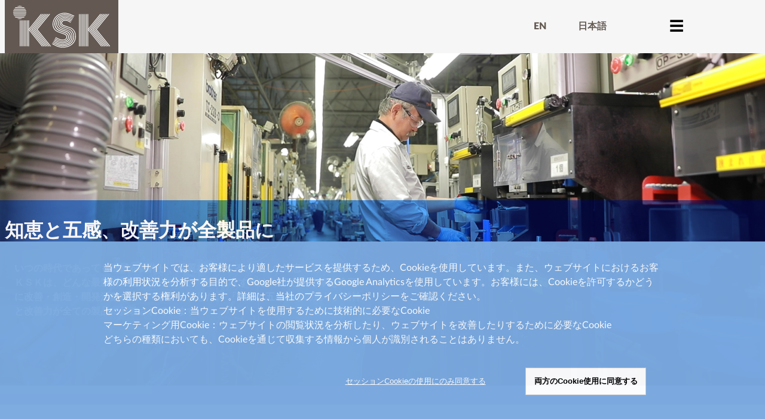

--- FILE ---
content_type: text/html; charset=utf-8
request_url: https://www.ksk-inc.co.jp/products
body_size: 8619
content:
<!DOCTYPE html>
<html lang="ja">
<head>
    <meta charset="utf-8">

<!-- 
	This website is powered by TYPO3 - inspiring people to share!
	TYPO3 is a free open source Content Management Framework initially created by Kasper Skaarhoj and licensed under GNU/GPL.
	TYPO3 is copyright 1998-2026 of Kasper Skaarhoj. Extensions are copyright of their respective owners.
	Information and contribution at https://typo3.org/
-->

<link rel="icon" href="/fileadmin/templates/images/favicon.ico" type="image/png">
<title>京浜精密工業: 製品</title>
<meta http-equiv="x-ua-compatible" content="IE=edge">
<meta name="generator" content="TYPO3 CMS">
<meta name="viewport" content="width=device-width, initial-scale=1, user-scalable=no">
<meta name="twitter:card" content="summary">


<link rel="stylesheet" href="/fileadmin/templates/assets/ksk.css?1748419624" media="all">




<script src="/fileadmin/templates/assets/jquery-3.5.1.min.js?1748142625"></script>
<script src="/fileadmin/templates/assets/velocity.min.js?1748142625"></script>
<script src="/fileadmin/templates/assets/ksk.js?1748142625"></script>



<title>製品&nbsp;&#124;&nbsp;KSK</title>
<link rel="canonical" href="https://www.ksk-inc.co.jp/products">

<link rel="alternate" hreflang="ja-JP" href="https://www.ksk-inc.co.jp/products">
<link rel="alternate" hreflang="en-US" href="https://www.ksk-inc.co.jp/en/products">
<link rel="alternate" hreflang="x-default" href="https://www.ksk-inc.co.jp/products">
</head>
<body>
<div class="pageContent ksk">
  <div class="placeholder headerGrid">
	<a href="/" id="logoHeader"><img src='/fileadmin/templates/images/Logo_RGB_white.svg' /></a> 
  </div>
  <header class="mainGrid">	    
	<div class="header headerGrid">			
		<a href="/" id="logoHeader"><img src='/fileadmin/templates/images/Logo_RGB_white.svg' /></a>  
		<ul class="topMenu"><li><a href="/">ホーム</a></li><li><a href="/products">製品</a><div class="topMenuExpanded"><ul class="topMenuLevel2"><li><a href="/products#c165">鋳造製品</a><ul class="topMenuLevel3"><li><a href="/products#c166">HV, PHV, EV, FCV向け製品</a></li><li><a href="/products#c167">ダイカスト部品－高品質・高精度・高機能</a></li><li><a href="/products#c168">ダイカスト部品－高強度・高密度</a></li><li><a href="/products#c169">塑性流動結合部品</a></li><li><a href="/products#c170">一般ダイカスト部品</a></li></ul></li></ul><ul class="topMenuLevel2"><li><a href="/products#c172">ミッションコントロール部品</a><ul class="topMenuLevel3"><li><a href="/products#c173">チェンジレバー</a></li><li><a href="/products#c174">コントロールボックス</a></li><li><a href="/products#c175">パワーシフト</a></li><li><a href="/products#c176">ＡＭＴシフトレバー</a></li></ul></li></ul></div></li><li><a href="/technology">テクノロジー</a><div class="topMenuExpanded"><ul class="topMenuLevel2"><li><a href="/technology/innovation">革新技術</a><ul class="topMenuLevel3"><li><a href="/technology/innovation#c77">スーパーフレキシブルライン</a></li><li><a href="/technology/innovation#c79">塑性流動結合</a></li><li><a href="/technology/innovation#c84">塑性流動結合－樹脂とアルミ</a></li><li><a href="/technology/innovation#c86">ワンモーターシフトコントロール装置</a></li></ul></li></ul><ul class="topMenuLevel2"><li><a href="/technology/integrated-production">一貫生産</a><ul class="topMenuLevel3"><li><a href="/technology/integrated-production#c92">ワンピースフローライン</a></li><li><a href="/technology/integrated-production#c96">無人ライン</a></li></ul></li></ul><ul class="topMenuLevel2"><li><a href="/technology/die-casting">ダイカスト技術</a><ul class="topMenuLevel3"><li><a href="/technology/die-casting#c102">セミホットチャンバー方式</a></li><li><a href="/technology/die-casting#c107">センターゲート方式</a></li><li><a href="/technology/die-casting#c112">薄肉・加工レスダイカスト方式</a></li></ul></li></ul><ul class="topMenuLevel2"><li><a href="/technology/processing-technology">加工技術</a><ul class="topMenuLevel3"><li><a href="/technology/processing-technology#c116">設備内製化</a></li><li><a href="/technology/processing-technology#c117">IoTへの取組</a></li></ul></li></ul><ul class="topMenuLevel2"><li><a href="/technology/research-and-development">開発</a><ul class="topMenuLevel3"><li><a href="/technology/research-and-development#c128">テアダウン</a></li><li><a href="/technology/research-and-development#c129">自社開発</a></li><li><a href="/technology/research-and-development#c130">実験設備</a></li><li><a href="/technology/research-and-development#c131">特許取得事例</a></li><li><a href="/technology/research-and-development#c132">産学協同開発</a></li><li><a href="/technology/research-and-development#c133">製品提案</a></li><li><a href="/technology/research-and-development#c134">基礎研究</a></li></ul></li></ul><ul class="topMenuLevel2"><li><a href="/technology/quality-assurance">品質保証</a></li></ul></div></li><li><a href="/working-at-ksk">人</a><div class="topMenuExpanded"><ul class="topMenuLevel2"><li><a href="/working-at-ksk#c139">エイジフリーカンパニー</a><ul class="topMenuLevel3"><li><a href="/working-at-ksk#c140">KSKの目指す姿「良い会社」</a></li><li><a href="/working-at-ksk#c144">マルチスキルドオペレーター</a></li></ul></li></ul><ul class="topMenuLevel2"><li><a href="/working-at-ksk#c145">バリアフリーファクトリー</a><ul class="topMenuLevel3"><li><a href="/working-at-ksk#c146">ダイバーシティーへの対応</a></li></ul></li></ul><ul class="topMenuLevel2"><li><a href="/working-at-ksk#c150">働き方改革</a><ul class="topMenuLevel3"><li>KSKの考える働き方改革とは</li><li><a href="/working-at-ksk#c152">年休100％取得</a></li><li><a href="/working-at-ksk#c153">女性目線の働き方</a></li><li><a href="/working-at-ksk#c154">北海道第５工場</a></li></ul></li></ul><ul class="topMenuLevel2"><li><a href="/working-at-ksk/#c360">Front Runnersに学ぶ</a></li></ul></div></li><li><a href="/recruitment">採用情報</a><div class="topMenuExpanded"><ul class="topMenuLevel2"><li><a href="/recruitment/university-graduate">大学卒業者</a><ul class="topMenuLevel3"><li><a href="/recruitment/university-graduate/#c197">先輩社員メッセージ</a></li><li><a href="/recruitment/university-graduate/#c201">雇用概要</a></li></ul></li></ul><ul class="topMenuLevel2"><li><a href="/recruitment/high-school-graduate">高校卒業者</a><ul class="topMenuLevel3"><li><a href="/recruitment/high-school-graduate/#c205">先輩社員メッセージ</a></li><li><a href="/recruitment/high-school-graduate/#c244">雇用概要</a></li></ul></li></ul><ul class="topMenuLevel2"><li><a href="/recruitment/employment-benefit-and-working-reformation">福利厚生・働き方改革</a><ul class="topMenuLevel3"><li><a href="/recruitment/employment-benefit-and-working-reformation/#c209">福利厚生紹介（抜粋）</a></li><li><a href="/recruitment/employment-benefit-and-working-reformation/#c213">バリアフリー・エイジフリーへの取組</a></li><li><a href="/recruitment/employment-benefit-and-working-reformation/#c214">女性活躍活動</a></li></ul></li></ul><ul class="topMenuLevel2"><li><a href="/recruitment/training-program">教育制度</a><ul class="topMenuLevel3"><li><a href="/recruitment/training-program/#c220">新人教育</a></li></ul></li></ul><ul class="topMenuLevel2"><li><a href="/recruitment/overseas-training">海外研修</a><ul class="topMenuLevel3"><li><a href="/recruitment/overseas-training/#c225">欧州研修</a></li><li><a href="/recruitment/overseas-training/#c229">欧州改善交流</a></li><li><a href="/recruitment/overseas-training/#c230">インドネシア改善交流</a></li><li><a href="/recruitment/overseas-training/#c231">市場調査・視察会</a></li><li><a href="/recruitment/overseas-training/#c232">展示会</a></li></ul></li></ul><ul class="topMenuLevel2"><li><a href="/recruitment/mid-career-employment">中途社員</a><ul class="topMenuLevel3"><li><a href="/recruitment/mid-career-employment/#c236">雇用概要</a></li></ul></li></ul><ul class="topMenuLevel2"><li><a href="/recruitment/divisions">職種紹介</a></li></ul><ul class="topMenuLevel2"><li><a href="/recruitment/startup-activities">スタートアップ活動</a></li></ul></div></li><li><a href="/kaizen">改善</a><div class="topMenuExpanded"><ul class="topMenuLevel2"><li><a href="/kaizen#c13">改善コンセプト</a><ul class="topMenuLevel3"><li><a href="/kaizen#c14">ボトムアップとトップ&#8203;ダウン</a></li><li><a href="/kaizen#c15">改善活動行動指針</a></li><li><a href="/kaizen#c16">KSKもの造り哲学</a></li></ul></li></ul><ul class="topMenuLevel2"><li><a href="/kaizen#c18">KSK 改善大会</a></li></ul><ul class="topMenuLevel2"><li><a href="/kaizen#c22">小集団活動</a></li></ul><ul class="topMenuLevel2"><li><a href="/kaizen#c24">更なる活性化</a></li></ul><ul class="topMenuLevel2"><li><a href="/kaizen#c26">教育</a><ul class="topMenuLevel3"><li><a href="/kaizen#c26">匠道場「入江塾」</a></li></ul></li></ul></div></li><li><a href="/corporate-profile">企業情報</a><div class="topMenuExpanded"><ul class="topMenuLevel2"><li><a href="/company-profile#c32">挨拶・沿革</a></li></ul><ul class="topMenuLevel2"><li><a href="/company-profile#c37">会社概要</a></li></ul><ul class="topMenuLevel2"><li><a href="/company-profile#c40">本社・工場</a></li></ul></div></li><li><a href="/sdg">SDGs活動</a><div class="topMenuExpanded"><ul class="topMenuLevel2"><li><a href="/sdg/sdg-products-and-technology">新製品開発/新製造技術</a></li></ul><ul class="topMenuLevel2"><li><a href="/sdg/energy-saving-diversity">工場取組</a></li></ul><ul class="topMenuLevel2"><li><a href="/sdg/csr">社会貢献</a></li></ul></div></li></ul>
        <ul class="langMenu"><li class="langNo"><a href="/en/products"><span class="en">EN</span></a></li><li class="langAct"><a href="/products"><span class="jp">日本語</span></a></li></ul>				
		<button class="openNav isClosed"><span></span></button>			
	</div> 
	<nav class="bigNav"><div class="navInnerWrapper"><ul class="navLevel1"><li><a href="/">ホーム</a></li><li><a href="/products">製品</a><span class="contracted"></span><ul class="navLevel2"><li><a href="/products#c165">鋳造製品</a><ul class="navLevel3"><li><a href="/products#c166">HV, PHV, EV, FCV向け製品</a></li><li><a href="/products#c167">ダイカスト部品－高品質・高精度・高機能</a></li><li><a href="/products#c168">ダイカスト部品－高強度・高密度</a></li><li><a href="/products#c169">塑性流動結合部品</a></li><li><a href="/products#c170">一般ダイカスト部品</a></li></ul></li><li><a href="/products#c172">ミッションコントロール部品</a><ul class="navLevel3"><li><a href="/products#c173">チェンジレバー</a></li><li><a href="/products#c174">コントロールボックス</a></li><li><a href="/products#c175">パワーシフト</a></li><li><a href="/products#c176">ＡＭＴシフトレバー</a></li></ul></li></ul></li><li><a href="/technology">テクノロジー</a><span class="contracted"></span><ul class="navLevel2"><li><a href="/technology/innovation">革新技術</a><ul class="navLevel3"><li><a href="/technology/innovation#c77">スーパーフレキシブルライン</a></li><li><a href="/technology/innovation#c79">塑性流動結合</a></li><li><a href="/technology/innovation#c84">塑性流動結合－樹脂とアルミ</a></li><li><a href="/technology/innovation#c86">ワンモーターシフトコントロール装置</a></li></ul></li><li><a href="/technology/integrated-production">一貫生産</a><ul class="navLevel3"><li><a href="/technology/integrated-production#c92">ワンピースフローライン</a></li><li><a href="/technology/integrated-production#c96">無人ライン</a></li></ul></li><li><a href="/technology/die-casting">ダイカスト技術</a><ul class="navLevel3"><li><a href="/technology/die-casting#c102">セミホットチャンバー方式</a></li><li><a href="/technology/die-casting#c107">センターゲート方式</a></li><li><a href="/technology/die-casting#c112">薄肉・加工レスダイカスト方式</a></li></ul></li><li><a href="/technology/processing-technology">加工技術</a><ul class="navLevel3"><li><a href="/technology/processing-technology#c116">設備内製化</a></li><li><a href="/technology/processing-technology#c117">IoTへの取組</a></li></ul></li><li><a href="/technology/research-and-development">開発</a><ul class="navLevel3"><li><a href="/technology/research-and-development#c128">テアダウン</a></li><li><a href="/technology/research-and-development#c129">自社開発</a></li><li><a href="/technology/research-and-development#c130">実験設備</a></li><li><a href="/technology/research-and-development#c131">特許取得事例</a></li><li><a href="/technology/research-and-development#c132">産学協同開発</a></li><li><a href="/technology/research-and-development#c133">製品提案</a></li><li><a href="/technology/research-and-development#c134">基礎研究</a></li></ul></li><li><a href="/technology/quality-assurance">品質保証</a></li></ul></li><li><a href="/working-at-ksk">人</a><span class="contracted"></span><ul class="navLevel2"><li><a href="/working-at-ksk#c139">エイジフリーカンパニー</a><ul class="navLevel3"><li><a href="/working-at-ksk#c140">KSKの目指す姿「良い会社」</a></li><li><a href="/working-at-ksk#c144">マルチスキルドオペレーター</a></li></ul></li><li><a href="/working-at-ksk#c145">バリアフリーファクトリー</a><ul class="navLevel3"><li><a href="/working-at-ksk#c146">ダイバーシティーへの対応</a></li></ul></li><li><a href="/working-at-ksk#c150">働き方改革</a><ul class="navLevel3"><li>KSKの考える働き方改革とは</li><li><a href="/working-at-ksk#c152">年休100％取得</a></li><li><a href="/working-at-ksk#c153">女性目線の働き方</a></li><li><a href="/working-at-ksk#c154">北海道第５工場</a></li></ul></li><li><a href="/working-at-ksk/#c360">Front Runnersに学ぶ</a></li></ul></li><li><a href="/recruitment">採用情報</a><span class="contracted"></span><ul class="navLevel2"><li><a href="/recruitment/university-graduate">大学卒業者</a><ul class="navLevel3"><li><a href="/recruitment/university-graduate/#c197">先輩社員メッセージ</a></li><li><a href="/recruitment/university-graduate/#c201">雇用概要</a></li></ul></li><li><a href="/recruitment/high-school-graduate">高校卒業者</a><ul class="navLevel3"><li><a href="/recruitment/high-school-graduate/#c205">先輩社員メッセージ</a></li><li><a href="/recruitment/high-school-graduate/#c244">雇用概要</a></li></ul></li><li><a href="/recruitment/employment-benefit-and-working-reformation">福利厚生・働き方改革</a><ul class="navLevel3"><li><a href="/recruitment/employment-benefit-and-working-reformation/#c209">福利厚生紹介（抜粋）</a></li><li><a href="/recruitment/employment-benefit-and-working-reformation/#c213">バリアフリー・エイジフリーへの取組</a></li><li><a href="/recruitment/employment-benefit-and-working-reformation/#c214">女性活躍活動</a></li></ul></li><li><a href="/recruitment/training-program">教育制度</a><ul class="navLevel3"><li><a href="/recruitment/training-program/#c220">新人教育</a></li></ul></li><li><a href="/recruitment/overseas-training">海外研修</a><ul class="navLevel3"><li><a href="/recruitment/overseas-training/#c225">欧州研修</a></li><li><a href="/recruitment/overseas-training/#c229">欧州改善交流</a></li><li><a href="/recruitment/overseas-training/#c230">インドネシア改善交流</a></li><li><a href="/recruitment/overseas-training/#c231">市場調査・視察会</a></li><li><a href="/recruitment/overseas-training/#c232">展示会</a></li></ul></li><li><a href="/recruitment/mid-career-employment">中途社員</a><ul class="navLevel3"><li><a href="/recruitment/mid-career-employment/#c236">雇用概要</a></li></ul></li><li><a href="/recruitment/divisions">職種紹介</a></li><li><a href="/recruitment/startup-activities">スタートアップ活動</a></li></ul></li><li><a href="/kaizen">改善</a><span class="contracted"></span><ul class="navLevel2"><li><a href="/kaizen#c13">改善コンセプト</a><ul class="navLevel3"><li><a href="/kaizen#c14">ボトムアップとトップ&#8203;ダウン</a></li><li><a href="/kaizen#c15">改善活動行動指針</a></li><li><a href="/kaizen#c16">KSKもの造り哲学</a></li></ul></li><li><a href="/kaizen#c18">KSK 改善大会</a></li><li><a href="/kaizen#c22">小集団活動</a></li><li><a href="/kaizen#c24">更なる活性化</a></li><li><a href="/kaizen#c26">教育</a><ul class="navLevel3"><li><a href="/kaizen#c26">匠道場「入江塾」</a></li></ul></li></ul></li><li><a href="/corporate-profile">企業情報</a><span class="contracted"></span><ul class="navLevel2"><li><a href="/company-profile#c32">挨拶・沿革</a></li><li><a href="/company-profile#c37">会社概要</a></li><li><a href="/company-profile#c40">本社・工場</a></li></ul></li><li><a href="/sdg">SDGs活動</a><span class="contracted"></span><ul class="navLevel2"><li><a href="/sdg/sdg-products-and-technology">新製品開発/新製造技術</a></li><li><a href="/sdg/energy-saving-diversity">工場取組</a></li><li><a href="/sdg/csr">社会貢献</a></li></ul></li></ul></div></nav>  	
    <nav class="phoneNav"><div class="phoneNavInnerWrapper"><ul class="phoneNavLevel1"><li><a href="/">ホーム</a></li><li><a href="/products">製品</a><ul class="phoneNavLevel2"><li><a href="/products#c165">鋳造製品</a><ul class="phoneNavLevel3"><li><a href="/products#c166">HV, PHV, EV, FCV向け製品</a></li><li><a href="/products#c167">ダイカスト部品－高品質・高精度・高機能</a></li><li><a href="/products#c168">ダイカスト部品－高強度・高密度</a></li><li><a href="/products#c169">塑性流動結合部品</a></li><li><a href="/products#c170">一般ダイカスト部品</a></li></ul></li><li><a href="/products#c172">ミッションコントロール部品</a><ul class="phoneNavLevel3"><li><a href="/products#c173">チェンジレバー</a></li><li><a href="/products#c174">コントロールボックス</a></li><li><a href="/products#c175">パワーシフト</a></li><li><a href="/products#c176">ＡＭＴシフトレバー</a></li></ul></li></ul></li><li><a href="/technology">テクノロジー</a><ul class="phoneNavLevel2"><li><a href="/technology/innovation">革新技術</a><ul class="phoneNavLevel3"><li><a href="/technology/innovation#c77">スーパーフレキシブルライン</a></li><li><a href="/technology/innovation#c79">塑性流動結合</a></li><li><a href="/technology/innovation#c84">塑性流動結合－樹脂とアルミ</a></li><li><a href="/technology/innovation#c86">ワンモーターシフトコントロール装置</a></li></ul></li><li><a href="/technology/integrated-production">一貫生産</a><ul class="phoneNavLevel3"><li><a href="/technology/integrated-production#c92">ワンピースフローライン</a></li><li><a href="/technology/integrated-production#c96">無人ライン</a></li></ul></li><li><a href="/technology/die-casting">ダイカスト技術</a><ul class="phoneNavLevel3"><li><a href="/technology/die-casting#c102">セミホットチャンバー方式</a></li><li><a href="/technology/die-casting#c107">センターゲート方式</a></li><li><a href="/technology/die-casting#c112">薄肉・加工レスダイカスト方式</a></li></ul></li><li><a href="/technology/processing-technology">加工技術</a><ul class="phoneNavLevel3"><li><a href="/technology/processing-technology#c116">設備内製化</a></li><li><a href="/technology/processing-technology#c117">IoTへの取組</a></li></ul></li><li><a href="/technology/research-and-development">開発</a><ul class="phoneNavLevel3"><li><a href="/technology/research-and-development#c128">テアダウン</a></li><li><a href="/technology/research-and-development#c129">自社開発</a></li><li><a href="/technology/research-and-development#c130">実験設備</a></li><li><a href="/technology/research-and-development#c131">特許取得事例</a></li><li><a href="/technology/research-and-development#c132">産学協同開発</a></li><li><a href="/technology/research-and-development#c133">製品提案</a></li><li><a href="/technology/research-and-development#c134">基礎研究</a></li></ul></li><li><a href="/technology/quality-assurance">品質保証</a></li></ul></li><li><a href="/working-at-ksk">人</a><ul class="phoneNavLevel2"><li><a href="/working-at-ksk#c139">エイジフリーカンパニー</a><ul class="phoneNavLevel3"><li><a href="/working-at-ksk#c140">KSKの目指す姿「良い会社」</a></li><li><a href="/working-at-ksk#c144">マルチスキルドオペレーター</a></li></ul></li><li><a href="/working-at-ksk#c145">バリアフリーファクトリー</a><ul class="phoneNavLevel3"><li><a href="/working-at-ksk#c146">ダイバーシティーへの対応</a></li></ul></li><li><a href="/working-at-ksk#c150">働き方改革</a><ul class="phoneNavLevel3"><li>KSKの考える働き方改革とは</li><li><a href="/working-at-ksk#c152">年休100％取得</a></li><li><a href="/working-at-ksk#c153">女性目線の働き方</a></li><li><a href="/working-at-ksk#c154">北海道第５工場</a></li></ul></li><li><a href="/working-at-ksk/#c360">Front Runnersに学ぶ</a></li></ul></li><li><a href="/recruitment">採用情報</a><ul class="phoneNavLevel2"><li><a href="/recruitment/university-graduate">大学卒業者</a><ul class="phoneNavLevel3"><li><a href="/recruitment/university-graduate/#c197">先輩社員メッセージ</a></li><li><a href="/recruitment/university-graduate/#c201">雇用概要</a></li></ul></li><li><a href="/recruitment/high-school-graduate">高校卒業者</a><ul class="phoneNavLevel3"><li><a href="/recruitment/high-school-graduate/#c205">先輩社員メッセージ</a></li><li><a href="/recruitment/high-school-graduate/#c244">雇用概要</a></li></ul></li><li><a href="/recruitment/employment-benefit-and-working-reformation">福利厚生・働き方改革</a><ul class="phoneNavLevel3"><li><a href="/recruitment/employment-benefit-and-working-reformation/#c209">福利厚生紹介（抜粋）</a></li><li><a href="/recruitment/employment-benefit-and-working-reformation/#c213">バリアフリー・エイジフリーへの取組</a></li><li><a href="/recruitment/employment-benefit-and-working-reformation/#c214">女性活躍活動</a></li></ul></li><li><a href="/recruitment/training-program">教育制度</a><ul class="phoneNavLevel3"><li><a href="/recruitment/training-program/#c220">新人教育</a></li></ul></li><li><a href="/recruitment/overseas-training">海外研修</a><ul class="phoneNavLevel3"><li><a href="/recruitment/overseas-training/#c225">欧州研修</a></li><li><a href="/recruitment/overseas-training/#c229">欧州改善交流</a></li><li><a href="/recruitment/overseas-training/#c230">インドネシア改善交流</a></li><li><a href="/recruitment/overseas-training/#c231">市場調査・視察会</a></li><li><a href="/recruitment/overseas-training/#c232">展示会</a></li></ul></li><li><a href="/recruitment/mid-career-employment">中途社員</a><ul class="phoneNavLevel3"><li><a href="/recruitment/mid-career-employment/#c236">雇用概要</a></li></ul></li><li><a href="/recruitment/divisions">職種紹介</a></li><li><a href="/recruitment/startup-activities">スタートアップ活動</a></li></ul></li><li><a href="/kaizen">改善</a><ul class="phoneNavLevel2"><li><a href="/kaizen#c13">改善コンセプト</a><ul class="phoneNavLevel3"><li><a href="/kaizen#c14">ボトムアップとトップ&#8203;ダウン</a></li><li><a href="/kaizen#c15">改善活動行動指針</a></li><li><a href="/kaizen#c16">KSKもの造り哲学</a></li></ul></li><li><a href="/kaizen#c18">KSK 改善大会</a></li><li><a href="/kaizen#c22">小集団活動</a></li><li><a href="/kaizen#c24">更なる活性化</a></li><li><a href="/kaizen#c26">教育</a><ul class="phoneNavLevel3"><li><a href="/kaizen#c26">匠道場「入江塾」</a></li></ul></li></ul></li><li><a href="/corporate-profile">企業情報</a><ul class="phoneNavLevel2"><li><a href="/company-profile#c32">挨拶・沿革</a></li><li><a href="/company-profile#c37">会社概要</a></li><li><a href="/company-profile#c40">本社・工場</a></li></ul></li><li><a href="/sdg">SDGs活動</a><ul class="phoneNavLevel2"><li><a href="/sdg/sdg-products-and-technology">新製品開発/新製造技術</a></li><li><a href="/sdg/energy-saving-diversity">工場取組</a></li><li><a href="/sdg/csr">社会貢献</a></li></ul></li></ul></div></nav>  	
  </header>  
  <section class="main" role="main">    
    







	<div id="c164" class="    heroWrapper mainGrid">
		<div class="heroImages heroImagesDesktop fadeshow">
			<div class="fadeshowWrapper">
								
													
					<img loading="lazy" class="slide"
					  src="/fileadmin/images/01_products/hero-products.jpg"					  
					/>		

				
			</div>
		</div>
		<div class="heroImages heroImagesTablet fadeshow">
			<div class="fadeshowWrapper">
						
									
					<img loading="lazy"  class="slide"
					  src="/fileadmin/images/01_products/hero-products.jpg"					  
					/>		
				
			</div>
		</div>		
		<div class="heroImages heroImagesMobile fadeshow">
			<div class="fadeshowWrapper">
						
									
					<img class="slide"
					  src="/fileadmin/images/01_products/hero-products.jpg"					  
					/>		
				
			</div>
		</div>		
		<div class="heroBottomWrapper mainGrid">	
			<div class="newstickerWrapper"></div>
			<div class="heroTextWrapper mainGrid">			
				<div class="heroText">
					
							<h1>知恵と五感、改善力が全製品に</h1>
							<p>いつの時代であっても機械を操作し、品質を判断するのは人の知恵であり五感。ＫＳＫは、どんな最新鋭機器であっても、“使いこなすのは人間”と言う事を念頭に改善・創造・開発活動を進めてまいりました。 「知恵と五感のもの造り」精神と改善力が全ての製品に反映されています。</p>
							
				</div><!--end heroText-->	
			</div><!--end heroTextWrapper-->				
		</div><!--end heroBottomWrapper-->				
	</div><!--end heroWrapper-->
	
		<div class="heroFooter"></div>	
		








<div id="c538" class="spacebefore-medium   mainGrid fadeIn">
    <div class="breadcrumbWrapper">
        <span class="breadcrumbItem"><a href="/">KSK</a></span> &nbsp;/&nbsp;<span class="breadcrumbItem active">製品</span>
    </div>
</div>









<div id="c539" class="spacebefore-extra-small spaceafter-medium tocOuterWrapper mainGrid fadeIn">
    <div class="tocWrapper">
        <div class="tocHeadline">INDEX</div><nav><div class="toc"><ul class="tocLevel1"><li><a href="/products#c165">鋳造製品</a><ul class="tocLevel2"><li><a href="/products#c166">HV, PHV, EV, FCV向け製品</a></li><li><a href="/products#c167">ダイカスト部品－高品質・高精度・高機能</a></li><li><a href="/products#c168">ダイカスト部品－高強度・高密度</a></li><li><a href="/products#c169">塑性流動結合部品</a></li><li><a href="/products#c170">一般ダイカスト部品</a></li></ul></li><li><a href="/products#c172">ミッションコントロール部品</a><ul class="tocLevel2"><li><a href="/products#c173">チェンジレバー</a></li><li><a href="/products#c174">コントロールボックス</a></li><li><a href="/products#c175">パワーシフト</a></li><li><a href="/products#c176">ＡＭＴシフトレバー</a></li></ul></li></ul></div></nav>
    </div>
</div>







	
	<div id="c165" class="spacebefore-medium   headlineWrapper mainGrid firstHeadline">	
		<h2>鋳造製品</h2>		
	</div><!--end headlineWrapper-->









	
	<div id="c166" class="spacebefore-medium   textWithMediaWrapper mainGrid fadeIn white">
		<div class="textWithMedia images left">			
			
				<div class="mediaImages fadeshow">
					<div class="fadeshowWrapper">
						
							<img class="mediaImage slide" src='/fileadmin/images/01_products/01_die-cast_parts/products-HV_PHV_EV_PCV.jpg' />	
						
							<img class="mediaImage slide" src='/fileadmin/images/01_products/01_die-cast_parts/1.1.1_battery_case.jpg' />	
						
						<div class="fadeshowNav"></div>
					</div><!--end fadeshowWrapper-->	
				</div><!--end mediaImages-->		
				
				
			<div class="texts">
				<p class="headline">ダイカスト部品－ＨＶ，ＰＨＶ向け部品</p>
				<p class="subline">ダイカスト部品は新領域へ</p>
				<p class="text">今後、ボリューム増加が見込まれるＨＶやＰＨＶ、FCVへの取組。 ＫＳＫでは、乗用車ハイブリッド用モーターウォタージャケットカバー、ハウジングカバーの製品化の経験を活かし新たなＰＨＶ, FCVの部品の製品化に取り組んでいます。</p>
				<div></div>
			</div>	<!--end texts-->										
		</div> <!--end textWithMedia-->	
	</div> <!--end textWithMediaWrapper-->	









	
	<div id="c167" class="spacebefore-medium   textWithMediaWrapper mainGrid fadeIn white">
		<div class="textWithMedia images left">			
			
				<div class="mediaImages fadeshow">
					<div class="fadeshowWrapper">
						
							<img class="mediaImage slide" src='/fileadmin/images/01_products/01_die-cast_parts/products-High-Precision_Parts.jpg' />	
						
							<img class="mediaImage slide" src='/fileadmin/images/01_products/01_die-cast_parts/1.1.2_drum.jpg' />	
						
						<div class="fadeshowNav"></div>
					</div><!--end fadeshowWrapper-->	
				</div><!--end mediaImages-->		
				
				
			<div class="texts">
				<p class="headline">高精度ダイカスト部品</p>
				<p class="subline">センターゲート方式生産部品</p>
				<p class="text">円形製品へ溶湯を放射状に均一に注ぎこむことで円形部品の寸法精度を向上させ、加工レスを実現。</p>
				<div></div>
			</div>	<!--end texts-->										
		</div> <!--end textWithMedia-->	
	</div> <!--end textWithMediaWrapper-->	









	
	<div id="c168" class="spacebefore-medium   textWithMediaWrapper mainGrid fadeIn white">
		<div class="textWithMedia images left">			
			
				<div class="mediaImages fadeshow">
					<div class="fadeshowWrapper">
						
							<img class="mediaImage slide" src='/fileadmin/images/01_products/01_die-cast_parts/products-High-Strength___High-Density_Parts.jpg' />	
						
							<img class="mediaImage slide" src='/fileadmin/images/01_products/01_die-cast_parts/1.1.3_bearing_cover.jpg' />	
						
						<div class="fadeshowNav"></div>
					</div><!--end fadeshowWrapper-->	
				</div><!--end mediaImages-->		
				
				
			<div class="texts">
				<p class="headline">高強度・高密度ダイカスト部品</p>
				<p class="subline">セミホットチャンバー方式生産部品</p>
				<p class="text">セミホットチャンバー方式を採用することによって、コールドチャンバー方式に対比して鋳巣が80％少なく、高密度部品が製作可能。Ｔ６処理を施すことで強度は２０～３０％ＵＰ、鉄系の強度部材からアルミダイカスト材への材料置換による大幅な軽量化を実現。</p>
				<div></div>
			</div>	<!--end texts-->										
		</div> <!--end textWithMedia-->	
	</div> <!--end textWithMediaWrapper-->	









	
	<div id="c169" class="spacebefore-medium   textWithMediaWrapper mainGrid fadeIn white">
		<div class="textWithMedia images left">			
			
				<div class="mediaImages fadeshow">
					<div class="fadeshowWrapper">
						
							<img class="mediaImage slide" src='/fileadmin/images/01_products/01_die-cast_parts/products-plastic_flow_binding_parts.jpg' />	
						
						<div class="fadeshowNav"></div>
					</div><!--end fadeshowWrapper-->	
				</div><!--end mediaImages-->		
				
				
			<div class="texts">
				<p class="headline">塑性流動結合部品</p>
				<p class="subline">異材同士の結合技術を確立</p>
				<p class="text">鉄系部材とアルミダイカスト部材の結合が可能。ボルト結合から塑性結合に変わることで、小型・軽量化、低コスト化が可能。
エンジンのバルブリフト量をコントロールするアクチュエータハウジングで製品化し、18％の軽量化と34%のコスト削減を実現。納入開始から数年経ち累計で約200万個以上を納品中。</p>
				<div></div>
			</div>	<!--end texts-->										
		</div> <!--end textWithMedia-->	
	</div> <!--end textWithMediaWrapper-->	









	
	<div id="c170" class="spacebefore-medium   textWithMediaWrapper mainGrid fadeIn white">
		<div class="textWithMedia images left">			
			
				<div class="mediaImages fadeshow">
					<div class="fadeshowWrapper">
						
							<img class="mediaImage slide" src='/fileadmin/images/01_products/01_die-cast_parts/products-General_Die-cast_Parts.jpg' />	
						
							<img class="mediaImage slide" src='/fileadmin/images/01_products/01_die-cast_parts/1.1.5_valve_body.jpg' />	
						
						<div class="fadeshowNav"></div>
					</div><!--end fadeshowWrapper-->	
				</div><!--end mediaImages-->		
				
				
			<div class="texts">
				<p class="headline">一般ダイカスト部品</p>
				<p class="subline">高機能・高品質そして加工レスを実施</p>
				<p class="text">ＣＶＴバルブボディーやＡＴ用リアカバーのような高機能・高品質部品の製品化を実現。</p>
				<div></div>
			</div>	<!--end texts-->										
		</div> <!--end textWithMedia-->	
	</div> <!--end textWithMediaWrapper-->	








	
	<div id="c171" class="spacebefore-medium   ctaWrapper mainGrid blue">	
		<div class='ctaLeftSide ctaHoverEffect'></div>
		<div class="cta ctaHoverEffect">	
		
				<a href="/contact">
				    <span>お問い合せ </span>
					
						<span class="ctaIcons">@ &#9990;</span>
					
				</a>		
				
		</div><!--end cta-->
		<div class='ctaRightSide ctaHoverEffect'></div>
	</div><!--end ctaWrapper-->








	
	<div id="c172" class="spacebefore-extra-large   headlineWrapper mainGrid ">	
		<h2>ミッションコントロール部品</h2>		
	</div><!--end headlineWrapper-->









	
	<div id="c173" class="spacebefore-medium   textWithMediaWrapper mainGrid fadeIn white">
		<div class="textWithMedia images right">			
			
				<div class="mediaImages fadeshow">
					<div class="fadeshowWrapper">
						
							<img class="mediaImage slide" src='/fileadmin/images/01_products/02_mission_control_parts/products-change_lever.jpg' />	
						
							<img class="mediaImage slide" src='/fileadmin/images/01_products/02_mission_control_parts/1.2.1_change_lever_B.jpg' />	
						
						<div class="fadeshowNav"></div>
					</div><!--end fadeshowWrapper-->	
				</div><!--end mediaImages-->		
				
				
			<div class="texts">
				<p class="headline">チェンジレバー</p>
				<p class="subline">軽自動車から大型トラックまで幅広い製品群</p>
				<p class="text">独自に開発した横可倒機構（特許取得）を備えた最新鋭の小型トラック用チェンジレバーは、2トン車以上M/T用の国内シェア60%を獲得しています。</p>
				<div></div>
			</div>	<!--end texts-->										
		</div> <!--end textWithMedia-->	
	</div> <!--end textWithMediaWrapper-->	









	
	<div id="c174" class="spacebefore-medium   textWithMediaWrapper mainGrid fadeIn white">
		<div class="textWithMedia images right">			
			
				<div class="mediaImages fadeshow">
					<div class="fadeshowWrapper">
						
							<img class="mediaImage slide" src='/fileadmin/images/01_products/02_mission_control_parts/products-Control_box.jpg' />	
						
							<img class="mediaImage slide" src='/fileadmin/images/01_products/02_mission_control_parts/1.2.2_control_box.jpg' />	
						
						<div class="fadeshowNav"></div>
					</div><!--end fadeshowWrapper-->	
				</div><!--end mediaImages-->		
				
				
			<div class="texts">
				<p class="headline">コントロールボックス</p>
				<p class="subline">ピックアップトラックから大型トラックまで対応</p>
				<p class="text">ピックアップトラックから大型トラックまでのコントロールシステムを提案致します。
中型トラック車用として、シフト操作力を軽減するパワーシフトを一体化したコントロールボックスを開発。軽量、低コスト化を図っています。</p>
				<div></div>
			</div>	<!--end texts-->										
		</div> <!--end textWithMedia-->	
	</div> <!--end textWithMediaWrapper-->	









	
	<div id="c175" class="spacebefore-medium   textWithMediaWrapper mainGrid fadeIn white">
		<div class="textWithMedia images right">			
			
				<div class="mediaImages fadeshow">
					<div class="fadeshowWrapper">
						
							<img class="mediaImage slide" src='/fileadmin/images/01_products/02_mission_control_parts/products-Power_shift.jpg' />	
						
							<img class="mediaImage slide" src='/fileadmin/images/01_products/02_mission_control_parts/1.2.3_power_shift.jpg' />	
						
						<div class="fadeshowNav"></div>
					</div><!--end fadeshowWrapper-->	
				</div><!--end mediaImages-->		
				
				
			<div class="texts">
				<p class="headline">パワーシフト</p>
				<p class="subline">従来比1/3の超軽量化を実現。国内シェア約90％獲得</p>
				<p class="text">KSKオリジナルパワーシフト（特許取得）は、従来比1/3の超軽量化を達成するとともに、低コスト、コンパクト化を実現しています。現在、中型トラック車で国内シェアの約90％を獲得しています。</p>
				<div></div>
			</div>	<!--end texts-->										
		</div> <!--end textWithMedia-->	
	</div> <!--end textWithMediaWrapper-->	









	
	<div id="c176" class="spacebefore-medium   textWithMediaWrapper mainGrid fadeIn white">
		<div class="textWithMedia images right">			
			
				<div class="mediaImages fadeshow">
					<div class="fadeshowWrapper">
						
							<img class="mediaImage slide" src='/fileadmin/images/01_products/02_mission_control_parts/products-AMT_shift_lever.jpg' />	
						
						<div class="fadeshowNav"></div>
					</div><!--end fadeshowWrapper-->	
				</div><!--end mediaImages-->		
				
				
			<div class="texts">
				<p class="headline">AMTシフトレバー</p>
				<p class="subline">接触式センサー採用で、大幅なコストダウンを達成</p>
				<p class="text">当社が独自に開発したガイド機構とディテント機構を一体化した機構（特許取得）を採用する事により、軽量、コンパクト、大幅なコストダウンを実現しています。</p>
				<div></div>
			</div>	<!--end texts-->										
		</div> <!--end textWithMedia-->	
	</div> <!--end textWithMediaWrapper-->	








	
	<div id="c179" class="spacebefore-medium   ctaWrapper mainGrid blue">	
		<div class='ctaLeftSide ctaHoverEffect'></div>
		<div class="cta ctaHoverEffect">	
		
				<a href="/contact">
				    <span>お問い合せ </span>
					
						<span class="ctaIcons">@ &#9990;</span>
					
				</a>		
				
		</div><!--end cta-->
		<div class='ctaRightSide ctaHoverEffect'></div>
	</div><!--end ctaWrapper-->








	
	<div id="c177" class="spacebefore-extra-large   headlineWrapper mainGrid ">	
		<h2>こちらもぜひご覧ください</h2>		
	</div><!--end headlineWrapper-->









	
	
	<div id="c178" class="  spaceafter-extra-large teaserRowWrapper mainGrid">
		<div class="teaserRow">	
			
				<div class="teaser ">
					<img class="teaserImage" src='/fileadmin/images/teaser/ksk-r_d.svg' />					
					<p class='teaserHeadline'>開発</p>	
					<p class='teaserText'>軽自動車から大型トラックまで、ミッションコントロールシステム開発と様々な革新技術開発をテアダウン、市場調査や産学連携、そして独自の基礎研究を基にして　お客様に提案しています。</p>	
					<a href="/technology/research-and-development">詳しくはこちら</a>					
				</div>	<!--end teaser-->	
			
				<div class="teaser ">
					<img class="teaserImage" src='/fileadmin/images/teaser/ksk-technology.jpg' />					
					<p class='teaserHeadline'>テクノロジー</p>	
					<p class='teaserText'>KSKは、製品開発、もの造り技術、製造方法に拘りを持って独自開発を進めてまいりました。現在では様々な革新製品、革新技術を生み出しお客様に提案申し上げると共に御採用頂いております。</p>	
					<a href="/technology">詳しくはこちら</a>					
				</div>	<!--end teaser-->	
			
				<div class="teaser ">
					<img class="teaserImage" src='/fileadmin/images/teaser/ksk-kaizen.jpg' />					
					<p class='teaserHeadline'>改善</p>	
					<p class='teaserText'>自らムリ、ムダを発見すると共に率先垂範して改善が出来る人財による改善活動を通じて、お客様が満足する製品をお届けすると共に、一人一人が「人間力」、「現場力」を向上すべく　自分自身を日夜磨いています。</p>	
					<a href="/kaizen">詳しくはこちら</a>					
				</div>	<!--end teaser-->	
					
			
			
		</div> <!--end teaserRow-->	
	</div> <!--end teaserRowWrapper-->	

  </section>
  <footer class="mainGrid">
    <div class="footer">
      	<div class="footerTop footerGrid">
            <a href="/" id="logoFooter"><!-- KSK--></a>    
        	
    

            <div id="c1" class="frame frame-default frame-type-html frame-layout-0">
                
                
                    



                
                
                

    <ul class="footerTopLinks">
	<li><a href="/contact">お問い合わせ</a></li>
	<li><a href="/news-and-events">ニュース＆イベント</a></li>
</ul>


                
                    



                
                
                    



                
            </div>

        

    
        </div>
        <div class="footerBottom footerGrid">
          <p>&copy; 2025 KSK Inc.</p>
             
    

            <div id="c3" class="frame frame-default frame-type-html frame-layout-0">
                
                
                    



                
                
                

    <ul class="footerTopLinks">
	<li><a href="/site-policy">サイトのご利用について</a></li>
	<li><a href="/privacy">プライバシーポリシー</a></li>
    <li><a href="/internal">社員専用エリア</a></li>
</ul>


                
                    



                
                
                    



                
            </div>

        

    
        </div>    	
     </div>
  </footer>
  <div id="goToTop"><img src="/fileadmin/templates/images/goToTop.png" /></div>
   
    

            <div id="c591" class="frame frame-default frame-type-list frame-layout-0">
                
                
                    



                
                
                    

    



                
                

    
        
	<div id="cookieConsentBanner" class="consented" data-name="JP Cookie Banner">
		<div class="cookieConsentContent">
			<div class="cookieConsentText"><p>当ウェブサイトでは、お客様により適したサービスを提供するため、Cookieを使用しています。また、ウェブサイトにおけるお客様の利用状況を分析する目的で、Google社が提供するGoogle Analyticsを使用しています。お客様には、Cookieを許可するかどうかを選択する権利があります。詳細は、当社のプライバシーポリシーをご確認ください。</p>
<p>セッションCookie：当ウェブサイトを使用するために技術的に必要なCookie</p>
<p>マーケティング用Cookie：ウェブサイトの閲覧状況を分析したり、ウェブサイトを改善したりするために必要なCookie</p>
<p>どちらの種類においても、Cookieを通じて収集する情報から個人が識別されることはありません。</p></div>
			<div class="cookieConsentButtons">				
				<!--button class="cookieConsentButton acceptall" data-action='/?amp%3Btx_kskcookieconsent_getconsent%5Baction%5D=getconsent&amp%3Btx_kskcookieconsent_getconsent%5Bcontroller%5D=CookieConsent&amp%3Btype=776776&no_cache=1&type=776777&tx_kskcookieconsent_setconsent%5Baction%5D=setconsent&tx_kskcookieconsent_setconsent%5Bconsent%5D=all&tx_kskcookieconsent_setconsent%5Bcontroller%5D=CookieConsent'>両方のCookie使用に同意する</button>
				<button class="cookieConsentButton acceptmin" data-action='/?amp%3Btx_kskcookieconsent_getconsent%5Baction%5D=getconsent&amp%3Btx_kskcookieconsent_getconsent%5Bcontroller%5D=CookieConsent&amp%3Btype=776776&no_cache=1&type=776777&tx_kskcookieconsent_setconsent%5Baction%5D=setconsent&tx_kskcookieconsent_setconsent%5Bconsent%5D=min&tx_kskcookieconsent_setconsent%5Bcontroller%5D=CookieConsent'>セッションCookieの使用にのみ同意する</button-->
				<button class="cookieConsentButton acceptall" data-action='/?amp%3Btx_kskcookieconsent_getconsent%5Baction%5D=setconsent&amp%3Btx_kskcookieconsent_getconsent%5Bcontroller%5D=CookieConsent&amp%3Btype=776776&no_cache=1&type=776777&tx_kskcookieconsent_setconsent%5Baction%5D=setconsent&tx_kskcookieconsent_setconsent%5Bconsent%5D=all&tx_kskcookieconsent_setconsent%5Bcontroller%5D=CookieConsent'>両方のCookie使用に同意する</button>
				<button class="cookieConsentButton acceptmin" data-action='/?amp%3Btx_kskcookieconsent_getconsent%5Baction%5D=setconsent&amp%3Btx_kskcookieconsent_getconsent%5Bcontroller%5D=CookieConsent&amp%3Btype=776776&no_cache=1&type=776777&tx_kskcookieconsent_setconsent%5Baction%5D=setconsent&tx_kskcookieconsent_setconsent%5Bconsent%5D=min&tx_kskcookieconsent_setconsent%5Bcontroller%5D=CookieConsent'>セッションCookieの使用にのみ同意する</button>
			</div><!--cookieConsentButtons-->
			</div><!--cookieConsentContent-->
	</div><!--cookieConsentBanner-->



<script>
jQuery(document).ready(function ($) {
	  
	  
	  getConsentStatus();
	  $(".cookieConsentButton").off().on({
		click: function(){
			var setterurl = $(this).data("action");
			$.ajax({
					url: setterurl,
					cache: false,            
					success: function (result) {					  
						//$("#cookieConsentBanner").addClass("consented").removeClass("consentRequired");					  
						getConsentStatus();
					},
					error: function (jqXHR, textStatus, errorThrow) {
					  console.log('Ajax request - ' + textStatus + ': ' + errorThrow);
					}
			  });
		}
	  });	  
});

function getConsentStatus(){
	var getterurl = '/?no_cache=1&tx_kskcookieconsent_getconsent%5Baction%5D=getconsent&tx_kskcookieconsent_getconsent%5Bcontroller%5D=CookieConsent&type=776776';	  
	return $.ajax({
            url: getterurl,
            cache: false,            
            success: function (result) {			
			  console.log(result)  
			  if (result.technical){
				$("#cookieConsentBanner").addClass("consented").removeClass("consentRequired");							
			  }
			  else {
				$("#cookieConsentBanner").addClass("consentRequired").removeClass("consented");			
			  }
			  if (result.tracking){
			    console.log('enabling');
				setGACookies();
			  }			  
            },
            error: function (jqXHR, textStatus, errorThrow) {
              console.log('Ajax request - ' + textStatus + ': ' + errorThrow);
            }
	  });
}

function setGACookies() {

	const scipttagGA = document.createElement('script');
    scipttagGA.type = "text/javascript"
    scipttagGA.async = "true";
    scipttagGA.src = "https://www.googletagmanager.com/gtag/js?id=G-LN4B2T0TKS";
    var z = document.getElementsByTagName('script')[0];
    z.parentNode.insertBefore(scipttagGA, z);

    window.dataLayer = window.dataLayer || [];
	function gtag(){dataLayer.push(arguments)};
	gtag('js', new Date());

	gtag('config', 'G-LN4B2T0TKS');
	console.log("setGACookies")
};


</script>

    


                
                    



                
                
                    



                
            </div>

        


</div>




</body>
</html>

--- FILE ---
content_type: text/css; charset=utf-8
request_url: https://www.ksk-inc.co.jp/fileadmin/templates/assets/ksk.css?1748419624
body_size: 13099
content:
/* ================= FONTS ========== */
@font-face {
  font-family: 'Lato';
  font-style: normal;
  font-weight: 400;
  src: local('Lato-Regular'), url('/fileadmin/templates/fonts/LatoLatin-Regular.woff') format('woff');
}
@font-face {
  font-family: 'Lato';
  font-style: normal;
  font-weight: 700;
  src: local('Lato-Bold'), url('/fileadmin/templates/fonts/LatoLatin-Bold.woff') format('woff');
}
@font-face {
  font-family: 'Lato';
  font-style: normal;
  font-weight: 900;
  src: local('Lato-Black'), url('/fileadmin/templates/fonts/LatoLatin-Black.woff') format('woff');
}


@font-face {
   font-family: 'NotoSans';
   font-style: normal;
   font-weight: 400;
   src: local('Noto-Sans-Japanese-Regular'), url(//fonts.gstatic.com/ea/notosansjapanese/v6/NotoSansJP-Regular.woff2) format('woff2'),
        url(//fonts.gstatic.com/ea/notosansjapanese/v6/NotoSansJP-Regular.woff) format('woff'),
        url(//fonts.gstatic.com/ea/notosansjapanese/v6/NotoSansJP-Regular.otf) format('opentype');
 }

@font-face {
   font-family: 'NotoSans';
   font-style: normal;
   font-weight: 700;
   src: local('Noto-Sans-Japanese-Bold'), url(//fonts.gstatic.com/ea/notosansjapanese/v6/NotoSansJP-Bold.woff2) format('woff2'),
        url(//fonts.gstatic.com/ea/notosansjapanese/v6/NotoSansJP-Bold.woff) format('woff'),
        url(//fonts.gstatic.com/ea/notosansjapanese/v6/NotoSansJP-Bold.otf) format('opentype');
 }
 
 @font-face {
   font-family: 'NotoSans';
   font-style: normal;
   font-weight: 900;
   src: local('Noto-Sans-Japanese-Black'), url(//fonts.gstatic.com/ea/notosansjapanese/v6/NotoSansJP-Black.woff2) format('woff2'),
        url(//fonts.gstatic.com/ea/notosansjapanese/v6/NotoSansJP-Black.woff) format('woff'),
        url(//fonts.gstatic.com/ea/notosansjapanese/v6/NotoSansJP-Black.otf) format('opentype');
 }


 /* ================= general ============ */
* {
  box-sizing: border-box;
  margin: 0;
  padding: 0;
  border: 0;
  background: 0;
  
}
a, a:hover, a:focus {
  color: inherit;
  text-decoration: none;
}
ol, ul {
	list-style: none;
}

body {	
	background-color : white;		
	color: #635952;		
	
}

html {
	scroll-behavior: smooth;
}


/* ============== typography ============== */
body {font-size: 1rem; line-height: 1.5; font-family: "Lato", Arial, sans-serif; overflow-wrap: break-word; }
html:lang(ja-JP) body {font-family: "NotoSans", "Meiryo", sans-serif; }
.topMenu,
.langMenu{font-weight: 900; text-transform: uppercase;}
html:lang(ja-JP) .topMenu{text-transform: unset;}
.footerTop{font-weight: 900;}
.openNav{font-size: 1.5rem;}
.topMenuExpanded{text-transform: none;}
.topMenuLevel3 li a,
.navLevel3 {font-weight: normal;}
.navLevel1{font-size: 1.413rem; font-weight: 900;}
.navLevel2{font-size: 1rem; font-weight: 900;}
.teaserHeadline{font-size: 2rem; font-weight: 900;}
.teaserTexts a {font-weight: 900;}
.rowWithFourPictures p {font-weight: 900; line-height: 1.2;}
.cta {font-size: 1.25rem;  font-weight: 900; }
.threeLists h4{font-size: 1.5rem; font-weight: 900; }
.threeLists ul{font-family: Helvetica, Arial, sans-serif; font-size: 1.25rem;}
.textWithMedia .headline,
.textWithMedia .subline{font-size: 1.5rem; line-height: 1.25; font-weight: 900;}
.heroV2Header h1{font-size: 2rem; line-height: 1.2; font-weight: 900; text-transform: uppercase;}
.heroV2Text {font-weight: 900;}
.heroTextWrapper h1{font-size: 2rem; line-height: 1.2; font-weight: 900; text-transform: uppercase;}
.heroTextWrapper p {font-weight: 900;}
.textAndIconHeadline,
.textAndIconSubline{font-size: 1.5rem; line-height: 1.20; font-weight: 900;}
.textAndIconListHeadline{font-weight: 900;} 
.textAndIconListText{font-weight: normal;}
.sliderTopHeadline{font-size: 2rem; font-weight: bold;} 
.slideHeadline{font-size: 4rem; font-weight: bold;} 
.slideSubline{font-size: 2rem; font-weight: bold;} 
.slideText{font-weight: bold;} 
.sloganHeadline{font-size: 2rem; font-weight: bold;}
.sloganSubline{font-size: 1.5rem;}
.boxHeadline,
.boxSubline{font-size: 1.5rem; line-height: 1.20; font-weight: 900;}
.boxWithLink a {font-size: 1.25rem; font-weight: 900;}
.bigFont .factHeadline{font-size: 4rem; font-weight: 900; }
.smallFont .factHeadline{font-size: 2.8125rem; font-weight: 900; }
.factSubline{font-weight: 900;}
/* .recruit .navLevel1{font-size: 1rem; font-weight: bold;}
.recruit .navLevel2{font-weight: normal;} */
.recruitBoxHeadline{font-size: 2rem; font-weight: bold;}
.recruitBox a{font-weight: bold;}
.kskForm h2,
.kskForm p {font-size: 1.5rem; font-weight: bold;}
.recruit .cta{font-size: 2rem; line-height: 1; font-weight: bold;}
.recruit .cta .ctaIcons{font-size: 3rem; font-weight: bold;}
.recruit .heroText h1{font-size: 2rem; line-height: 1.1875; font-weight: bold;}
.textWithMediaImageCaption{font-weight: bold;}
.recruit .textWithMedia .headline{font-size: 2rem; line-height: 1.1875; font-weight: bold;}
.recruit .textWithMedia .subline{font-size: 1.5rem; line-height: 1.333; font-weight: bold;}
.recruitHeroV2Texts h1{font-size: 2rem; font-weight: bold;}
.recruit .rowWithFourPictures p {font-size: 0.5rem;}
.recruit .textAndIconHeadline{font-size: 2rem; line-height: 1.1875; font-weight: bold;}
.recruit .textAndIconSubline{font-size: 1.5rem; line-height: 1.333; font-weight: bold;}
.tableHeadline{font-size: 2rem; line-height: 2; font-weight: bold;}
.tableSubline{font-weight: bold;}
.tableBody{font-weight: bold;}
.headlineWrapper h2{font-size: 2rem; font-weight: 900; line-height: 1.1942;}


html:lang(ja-JP) .footerTop,
html:lang(ja-JP) .topMenu,
html:lang(ja-JP) .langMenu,
html:lang(ja-JP) .navLevel1,
html:lang(ja-JP) .navLevel2,
html:lang(ja-JP) .teaserHeadline,
html:lang(ja-JP) .teaserTexts a,
html:lang(ja-JP) .rowWithFourPictures p,
html:lang(ja-JP) .cta,
html:lang(ja-JP) .threeLists h4 
html:lang(ja-JP) .textWithMedia .headline,
html:lang(ja-JP) .textWithMedia .subline,
html:lang(ja-JP) .heroV2Header h1,
html:lang(ja-JP) .heroV2Text,
html:lang(ja-JP) .heroTextWrapper h1,
html:lang(ja-JP) .heroTextWrapper p,
html:lang(ja-JP) .textAndIconHeadline,
html:lang(ja-JP) .textAndIconSubline,
html:lang(ja-JP) .textAndIconListHeadline,
html:lang(ja-JP) .boxHeadline,
html:lang(ja-JP) .boxSubline,
html:lang(ja-JP) .boxWithLink a,
html:lang(ja-JP) .bigFont .factHeadline,
html:lang(ja-JP) .smallFont .factHeadline,
html:lang(ja-JP) .factSubline,
html:lang(ja-JP) .headlineWrapper h2 {font-weight: bold;}


@media (min-width: 800px){		
	.slideHeadline{font-size: 6.3125rem; line-height: 1.2;} 
	.slideSubline{font-size: 3rem; } 
	.slideText{font-size: 1.5rem; font-weight: normal;} 
	.sliderTopHeadline{font-size: 3rem;}
	.sloganHeadline{font-size: 3rem; line-height: 1.2;}	
	.bigFont .factHeadline{font-size: 4.875rem; }		
	.recruit .rowWithFourPictures p {font-size: 0.9375rem;}
	
}


@media (min-width: 900px){	
	.cta{font-size: 1.5rem; }
	.recruit .cta{font-size: 3rem; line-height: 1.2;}
	.recruit .cta .ctaIcons{font-size: 4rem;}
}

@media (min-width: 1200px){		
	
	
	.heroV2Text{font-size: 1.375rem; line-height: 1.222;}		
	.recruitHeroV2Texts h1{font-size: 3.75rem; }
	.tableHeadline{font-size: 2.8125rem; line-height: 1.222;}	
	.tableBody{font-size: 1.5rem; font-weight: bold;}		
	.textWithMedia .headline,
	.textWithMedia .subline{font-size: 2.826875rem;} 
	.textAndIconHeadline,
	.textAndIconSubline{font-size: 2.826875rem;}	
	.recruit .textWithMedia .headline{font-size: 3rem; line-height: 1.2;}
	.recruit .textWithMedia .subline{font-size: 2rem; line-height: 1.1875;}
	.recruit .textAndIconHeadline{font-size: 3rem; line-height: 1.5;}
	.recruit .textAndIconSubline{font-size: 2rem; line-height: 1.1875;}
	.recruit .heroText h1{font-size: 3.75rem; line-height: 1.2;}
}


@media (min-width: 1360px){		
	.threeLists h4{font-size: 2.8rem;}	
	.boxHeadline,
	.boxSubline{font-size: 2rem;}
	.recruitBoxHeadline{font-size: 3rem;}		
}


@media (min-width: 1500px){		
	.headlineWrapper h2{font-size: 4.5rem;}
	.heroV2Header h1{font-size: 5.652rem; }	
	.heroText h1{font-size: 4.5rem; }
	.heroText{font-size: 1.375rem; line-height: 1.222;}

}



@media (min-width: 1666px){	
	.boxHeadline,
	.boxSubline{font-size: 2.826875rem;}
	.boxWithLink a {font-size: 1.5rem; }
}



/* ============== layout ============== */

header{
	-ms-grid-row: 1;
	grid-row: 1;
}
.main{
	-ms-grid-row: 2;
	grid-row: 2;
	background: white;
}
footer{
	-ms-grid-row: 3;
	grid-row: 3;
}


.mainGrid {
	display: -ms-grid;
	display: grid;
	-ms-grid-columns: minmax(0.5em, 1fr) minmax(300px, 1640px) minmax(0.5em, 1fr);
	grid-template-columns: minmax(0.5em, 1fr) minmax(300px, 1640px) minmax(0.5em, 1fr);	
}

.headerGrid {
	display: -ms-grid;
	display: grid;
	-ms-grid-columns: 25% minmax(0, 1fr) 50px;
	grid-template-columns: 25% minmax(0, 1fr) 50px;
	max-width: 1640px;
}

.footerGrid {
	display: -ms-grid;
	display: grid;
	-ms-grid-columns: 50% 50%;
	grid-template-columns: 50% 50%;
	max-width: 1640px;
}


.mobileonlySpaceAfterMedium{margin-bottom: 2em;}
.spacebefore-extra-small::before,
.spacebefore-small::before,
.spacebefore-medium::before,
.spacebefore-large::before,
.spacebefore-extra-large::before{
	content: ""; 
	grid-column: 1 / -1;
	-ms-grid-column: 1;	
	-ms-grid-column-span: 3;	
	background: white;
	display: block;
}

.spacebefore-extra-small::before{height: 1em;}
.spacebefore-small::before{height: 2em;}
.spacebefore-medium::before{height: 2em;}
.headlineWrapper.firstHeadline.spacebefore-medium::before{height: 3em;}
.spacebefore-large::before{height: 4em;}
.spacebefore-extra-large::before{height: 4em;}

.recruit .grey.spacebefore-medium::before{height: 3em;}



.grey.spacebefore-small::before{
	background: #E5E5E5;
}

.grey.spacebefore-medium::before{
	background: #E5E5E5;
}

.recruit .grey.spacebefore-small::before,
.recruit .grey.spacebefore-medium::before
{
	background: #F7F6F6;
}

/*.spacebefore-extra-small{margin-top: 2em;}
.spacebefore-small{margin-top: 4em;}
.spacebefore-medium{margin-top: 6em;}
.spacebefore-large{margin-top: 8em;}
.spacebefore-extra-large{margin-top: 16em;}
.spacebefore-medium::before{height: 6em;}
*/


.spaceafter-extra-small{margin-bottom: 1em;}
.spaceafter-small{margin-bottom: 2em;}
.spaceafter-medium{margin-bottom: 2em;}

.spaceafter-large{margin-bottom: 4em;}
.spaceafter-extra-large{margin-bottom: 4em;}




/*
html{
	scroll-padding-top: 0;
}*/

@media (min-width: 800px){
	
	.headerGrid {		
		-ms-grid-columns: 190px minmax(0, 1fr) 180px 50px;
		grid-template-columns: 190px minmax(0, 1fr) 180px 50px;		
	}
	
	.footerGrid {
		-ms-grid-columns: minmax(150px, 276px) minmax(200px, 1312px);
		grid-template-columns: minmax(150px, 276px) minmax(200px, 1312px);
	}
	
	
	
	.spacebefore-extra-small::before{height: 2em;}
	.spacebefore-small::before{height: 4em;}
	.recruit .grey.spacebefore-small::before{height: 3em;}
	
	.spacebefore-medium::before{height: 6em;}
	.headlineWrapper.firstHeadline.spacebefore-medium::before{height: 6em;}
	.spacebefore-large::before{height: 8em;}
	.spacebefore-extra-large::before{height: 16em;}
	.spaceafter-extra-small{margin-bottom: 2em;}
	.spaceafter-small{margin-bottom: 4em;}
	.spaceafter-medium{margin-bottom: 6em;}
	.spaceafter-large{margin-bottom: 8em;}
	.spaceafter-extra-large{margin-bottom: 16em;}
}

@media (min-width: 1200px){
	.mobileonlySpaceAfterMedium{margin-bottom: 0;}
}

/* ============ animations ============= */

@media (min-width: 300px){	
	.fadeIn{
		opacity: 0;	
		transition: opacity 700ms ease-in, transform 350ms ease-in;
		transform: translateY(10%);
	}

	.fadeIn.appear{
		opacity: 1;
		transform: translateY(0);
	}
}

@media (min-width: 800px){
	.fadeIn{		
		transition: opacity 700ms ease-in, transform 350ms ease-in 100ms;
		transform: translateY(25%);
	}
}





/* =========== slider fader ============== */
.fadeshowWrapper{
	display: -ms-grid;	
	-ms-grid-columns: 1fr;
	justify-content: center;
	display: grid;
}
.fadeshowWrapper .slide{
	-ms-grid-row: 1; 
	grid-row: 1;
	-ms-grid-column: 1; 
	grid-column: 1;		
	/* margin: 0 auto; shows up during transition, removed*/
}

.slidePlaceholder{visibility: hidden; display: none;}

.fadeshow.slide.default{
	display: none;
	z-index: 0;
	opacity: 1.0;
}

.fadeshow .slide.onTop{	
	display: block;	
	z-index: 7;
}
.fadeshow .slide.belowTop{	
	display: block;
	opacity: 1.0;
	z-index: 6;
}

.fadeshow .fadeshowNav{
	z-index: 9;
	display: flex;	
	justify-content: center;
	font-size: 2rem;
	font-size: 1.25rem;
	letter-spacing: 0.5rem;
	margin-bottom: 0.5em;
	-ms-grid-row: 1;
	-ms-grid-column: 1;
	grid-row: 1;
	grid-column: 1;
}

.rowWithFacts.smallScreens.fadeshow .fadeshowNav{
	-ms-grid-row: 2;	
	grid-row: 2;
}


.fadeshow .navCircles{
	align-self: flex-end;	
}

.fadeshow .circle{
	color: white;
	opacity: 0.6;
	cursor: pointer;
}

.fadeshow .circle.active{
	opacity: 1;
}

/* =========== slider slider ============== */

.slideshow .slide.default{z-index: 2;}	
.slideshow .slide.onTop{z-index: 3;}

.slideshow .slide.fromLeft{
	animation: fromLeft ease-in-out 1s forwards;	
	-webkit-animation: fromLeft ease-in-out 1s forwards;	
	-ms-animation: fromLeft ease-in-out 1s forwards;	
	-moz-animation: fromLeft ease-in-out 1s forwards;	
	-o-animation: fromLeft ease-in-out 1s forwards;	
}

.slideshow .slide.fromRight{
	animation: fromRight ease-in-out 1s forwards;	
	-webkit-animation: fromRight ease-in-out 1s forwards;	
	-ms-animation: fromRight ease-in-out 1s forwards;	
	-moz-animation: fromRight ease-in-out 1s forwards;	
	-o-animation: fromRight ease-in-out 1s forwards;		
}

.slideshow .slide.toLeft{
	animation: toLeft ease-in-out 1s forwards;	
	-webkit-animation: toLeft ease-in-out 1s forwards;	
	-ms-animation: toLeft ease-in-out 1s forwards;	
	-moz-animation: toLeft ease-in-out 1s forwards;	
	-o-animation: toLeft ease-in-out 1s forwards;	
}

.slideshow .slide.toRight{
	animation: toRight ease-in-out 1s forwards;	
	-webkit-animation: toRight ease-in-out 1s forwards;	
	-ms-animation: toRight ease-in-out 1s forwards;	
	-moz-animation: toRight ease-in-out 1s forwards;	
	-o-animation: toRight ease-in-out 1s forwards;	
}

@keyframes fromRight{
	from{transform: translateX(100%);}
	to{transform: translateX(0);}
}
@-webkit-keyframes fromRight{
	from{-webkit-transform: translateX(100%);}
	to{-webkit-transform: translateX(0);}
}
@-ms-keyframes fromRight{
	from{-ms-transform: translateX(100%);}
	to{-ms-transform: translateX(0);}
}
@-moz-keyframes fromRight{
	from{-moz-transform: translateX(100%);}
	to{-moz-transform: translateX(0);}
}
@-o-keyframes fromRight{
	from{-o-transform: translateX(100%);}
	to{-o-transform: translateX(0);}
}

@keyframes toLeft{
	from{transform: translateX(0);}
	to{transform: translateX(-100%);}
}
@-webkit-keyframes toLeft{
	from{-webkit-transform: translateX(0);}
	to{-webkit-transform: translateX(-100%);}
}
@-ms-keyframes toLeft{
	from{-ms-transform: translateX(0);}
	to{-ms-transform: translateX(-100%);}
}
@-moz-keyframes toLeft{
	from{-moz-transform: translateX(0);}
	to{-moz-transform: translateX(-100%);}
}
@-o-keyframes toLeft{
	from{-o-transform: translateX(0);}
	to{-o-transform: translateX(-100%);}
}

@keyframes fromLeft{
	from{transform: translateX(-100%);}
	to{transform: translateX(0);}
}
@-webkit-keyframes fromLeft{
	from{-webkit-transform: translateX(-100%);}
	to{-webkit-transform: translateX(0);}
}
@-ms-keyframes fromLeft{
	from{-ms-transform: translateX(-100%);}
	to{-ms-transform: translateX(0);}
}
@-moz-keyframes fromLeft{
	from{-moz-transform: translateX(-100%);}
	to{-moz-transform: translateX(0);}
}
@-o-keyframes fromLeft{
	from{-o-transform: translateX(-100%);}
	to{-o-transform: translateX(0);}
}

@keyframes toRight{
	from{transform: translateX(0);}
	to{transform: translateX(100%);}
}
@-webkit-keyframes toRight{
	from{-webkit-transform: translateX(0);}
	to{-webkit-transform: translateX(100%);}
}
@-ms-keyframes toRight{
	from{-ms-transform: translateX(0);}
	to{-ms-transform: translateX(100%);}
}
@-moz-keyframes toRight{
	from{-moz-transform: translateX(0);}
	to{-moz-transform: translateX(100%);}
}
@-o-keyframes toRight{
	from{-o-transform: translateX(0);}
	to{-o-transform: translateX(100%);}
}




/* =============== header ================ */

.placeholder{visibility: hidden;}

header.mainGrid{
	position: fixed;
	width: 100%;
	background: #F7F6F6;
	z-index: 10;
	top: 0;
}


.header {		
	grid-column: 2;
	-ms-grid-column: 2; 
	position: relative;
	width: 100%;
	margin: 0 auto;
}

#logoHeader{
	background: #635952;
	display: flex;
	padding: 0.25em 0;
}
/*.recruit #logoHeader{
	background: #F7F6F6;
}*/

.placeholder #logoHeader{
	padding: 0;
}

#logoHeader img{
	width: 85%;	
	max-width: 190px;	
	margin: auto;
	align-self: flex-start; /* safari bugfix */
}	

.topMenu{
	display: none;	
	justify-content: flex-start;
	-ms-grid-column: 2;
}

.langMenu{	
	display: flex;
	justify-content: flex-end;
	-ms-grid-column: 2;
}

.langMenu > li{
	align-self: center;
}

.topMenu li a,
.langMenu li a{		
	display: block;
	padding: 0.5em 1.66em;	
}

.topMenu li.hovered,
.langMenu li:hover{	
	background: #e5e5e5;
}

.langMenu li span{
	word-break: keep-all; /*safari bugfix JP*/
}


.openNav{		
	-ms-grid-column: 3;
	/*padding: 0 0.5em 0.2em 0; 	*/
	padding: 0 0 0 0; 	
	display: block;
	cursor: pointer;
}

.openNav.isClosed span:before{
	content: "\2630"
}

.openNav.isOpen span:before{
	content: "\d7";
}


.topMenuExpanded{
	position: absolute;	
	width: 100%;
	left: 0;
	top: 90px;
	padding: 8px 0 40px 277px ;
	background: #e5e5e5;
	column-count: 3;
	display: none;
}

.topMenu li.hovered .topMenuExpanded{display: block;}


.topMenu li:nth-child(5) .topMenuExpanded {column-count: 4;}

.topMenuLevel2 > li{	
	display: inline-block;
	margin-top: 32px;
}

.topMenuLevel2 li a{
	padding: 0;
}

.topMenuLevel2 li a{	
	vertical-align: top;
}

.topMenuLevel3{
	padding-left: 50px;
}

.topMenuLevel3 li {
	margin: 20px 0 0 0;
}
.topMenuLevel3 li a{	
	max-width: 200px;
	display: block;
}



@media (min-width: 1300px){

	html:lang(ja-JP) .topMenu{
		display: flex;
		-ms-grid-column: 2;
		margin-left: 60px;
	}
	html:lang(ja-JP) .langMenu{-ms-grid-column: 3;}
	html:lang(ja-JP) .openNav{-ms-grid-column: 4;}
	
	html:lang(ja-JP) .topMenu > li > a,
	html:lang(ja-JP) .langMenu > li > a{	
		padding: 2.375em 1.66em;	
	}
	
	html:lang(ja-JP) .langMenu > li{height: 100%;}
	
	html:lang(ja-JP) .topMenu > li:first-child{display: none;}
	
	html:lang(ja-JP) .header > * {height: 90px;}

}

@media (min-width: 1444px){
	.topMenu{
		display: flex;
		-ms-grid-column: 2;
		margin-left: 60px;
	}
	.langMenu{-ms-grid-column: 3;}
	.openNav{-ms-grid-column: 4;}
	
	.topMenu > li > a,
	.langMenu > li > a{	
		padding: 2.375em 1.66em;	
	}
	
	.langMenu > li{height: 100%;}
	
	.topMenu > li:first-child{display: none;}
	
	.header > * {height: 90px;}
	
	
}


/* @media print {
	header.mainGrid{	
		position: unset;			
	}	
	#logoHeader{
		display: block;
		background: blue;
		width: 200px;
		height: 90px;
	}
	header .topMenu {display: none;}
	header .langMenu {display: none;}
	header button.openNav{display: none;}
	header.mainGrid::after{
		grid-column: 2;
		content: "";
		display: block;
		width: 190px;
		height: 90px;
		margin: 0;
		margin-bottom: 1em;
		background-image: url('/fileadmin/templates/images/logo.png');
		background-size: cover; 
		background-position: center;
		background-repeat: no-repeat;
		-webkit-print-color-adjust: exact; 
    	print-color-adjust: exact;         
	}
} */

@media print {
	header.mainGrid{	
		display: none;
	}
}

/* ============= nav ================== */

header nav {		
	width: 105%;
	left: 0;
	top: 90px;
	padding: 20px 5% 40px 0;
	background: #F7F6F6;
	z-index: 20;
	height: 80vh;
	overflow-y: scroll;
	display: none;
	-ms-grid-row: 2;
	grid-row: 2;
	-ms-grid-column: 2;
	grid-column: 2;
}

/*scroll update 250423 */
header nav {
	width: 100%;
	-ms-grid-column: 2 / 4 ;
	grid-column: 2 / 4;
}

@media (min-width: 768px){
	header nav.bigNav.isOpen{
		display: block;
	}
}
@media (max-width: 767px){
	header nav.phoneNav.isOpen{
		display: block;
	}
}


.navLevel1{
	color: #a72936;		
}

.navLevel1 > li{
	display: inline-block;	
	width: 100%;
}



.navLevel1 > li > a:first-child{
	display: inline-block;
	width: 66%;
}

.navLevel1 > li > a:first-child + span{
	display: inline-block;
	float: right;
	margin-right: 1em;
	width: 25%;
	text-align: right;
}

.navLevel1 > li > span:first-child + span{
	display: inline-block;
	float: right;
	margin-right: 1em;
	width: 25%;
	text-align: right;
}

.navLevel1 li span{font-weight: bold;}

nav.bigNav .contracted{height: 1em;}

nav .openMobileSubmenu.expanded::after,
nav .openMobileSubmenu.contracted::after{
	content: "\2039";
	display: inline-block;
	font-size: 3rem;
}
nav .openMobileSubmenu.contracted::after{transform: rotate(90deg) translateX(-20px);}
nav .openMobileSubmenu.expanded::after{transform: rotate(-90deg) translateX(20px) translateY(-10px);}

nav .openMobileSubmenu.contracted + .navLevel2{display: none;}
nav .openMobileSubmenu.expanded + .navLevel2{display: inline-block;}

nav .openMobileSubmenu.expanded{height: 1em;}

.navLevel2 > li{
	display: inline-block;	
	width: 100%;
}

.navLevel3 > li{
	display: block;	
}


.navLevel1 > li{
	margin: 2.12em 0 0 0;
}


.navLevel2 > li{
	color: #707070;
	padding: 30px 0 0 0;
}

.navLevel1 li a{	
	vertical-align: top;
}

.navLevel3 li {
	margin: 1em 0 0 0;
}

.navLevel3{
	padding-left: 25px;
}

/* .recruit nav{
	padding: 3em 0 3em 0;
	background: #e5e5e5;	
}

.recruit .navWrapper{
	-ms-grid-column: 1;	
	-ms-grid-column-span: 3;	
	grid-column: 1 / -1;	
	-ms-grid-row: 2;	
	grid-row: 2;
	background: #e5e5e5;
}


.recruit .navLevel1 li a{
	color: #2c5697;
}

.recruit .navLevel2 li a{
	color: #696158;
} */


@media (min-width: 1200px){
	header nav {	
		height: 90vh;
		overflow: auto;
	}
	
	header nav .navInnerWrapper{
		column-count: 3;
	}
	
	/* .recruit header nav .navInnerWrapper{
		column-count: 4;
	}
	.recruit .navLevel1 > li{
		display: block;
		break-inside: avoid;
		-webkit-column-break-inside: avoid;
        page-break-inside: avoid;

	} */
	
	
	.navLevel1 > li > a:first-child + span{
		display: none;
	}
	
	.navLevel1 li:first-child{
		/*margin: 0;*/
	}
	
	nav .contracted + .navLevel2{display: inline-block;}
			
}

@media (min-width: 1600px){
	header nav {
		padding: 3em 0 3em 276px;		
	}
	
	.recruit header nav{
		padding: 4em 0 4em 0;		
	}
	
	.navLevel1 > li {
		margin: 0 0 3.14em 0;
	}
}

header .phoneNav{
	height: 95vh;
	padding: 20px 0 40px 0;
	grid-column: 1 / -1;
}

.phoneNavLevel1 > li{
	border-bottom: 1px solid #CCC;   
	display: block;
	cursor: pointer;
    
}
.phoneNavLevel1 > li > a,
.phoneNavLevel1Span{
	font-weight:bold;
	display:flex;
	justify-content: space-between;
	align-items: center;
	padding: 0.5em 1em;
}

.phoneNavLevel1Span::after {
    content: "+";
    font-size: 16px;
    font-weight: normal;
    color: #635952;
    background: white;
    width: 24px;
    height: 24px;
    line-height: 24px;
    text-align: center;
    border-radius: 5px;
    /*margin-left: auto; /* Push it to the right */
	margin-right: 1.5em;
    transition: transform 0.3s ease, background 0.3s ease;
}

.phoneNavLevel1Span.expanded::after {
    content: "-";
    background: white;
    transform: rotate(180deg);
}

.phoneNavLevel2 {
	overflow: hidden;
	max-height: 0;
	transition: max-height 0.5s ease-out;
  }


ul.phoneNavLevel2{
	background:white;
}

ul.phoneNavLevel2 > li a {
	display: block;
	padding: 0.5em 1em;
	border-bottom: 1px solid #EEE;
}

ul.phoneNavLevel3 > li a {
	display: block;
	padding: 0.5em 2em;
	border-bottom: 1px solid #EEE;
}


/* =============== footer ================ */


footer{background: #635952; color: white;}

.footer{	
	grid-column: 2;
	-ms-grid-column: 2; 	
}

.footerTop{
	padding: 2.5em 0;
}


.footerTop div:last-child,
.footerBottom div:last-child{
	-ms-grid-column: 2;
}

.footerBottom{
	border-top: 1px solid white;
	padding: 1em 0 2em 0;
}

.footerTopLinks li{
	margin-top: 2em;
}

.footerTopLinks li:first-child{
	margin-top: 0;
}

.footerBottomLinks{
	display: flex;
	flex-direction: column;
}



#logoFooter{
	display: block;
	width: 112px;
	background: url("/fileadmin/templates/images/logo.svg");
	background-size: contain;
	background-repeat: no-repeat;
}

@media (min-width: 800px){		
	.footerBottom{
		padding: 1em 0 3em 0;
	}	
	.footerBottomLinks{
		display: flex;
		flex-direction: row;		
	}
	.footerBottomLinks li{
		margin-right: 4.5em;
	}
}


/* ============= h2 ================ */

.headlineWrapper h2{
	grid-column: 2;
	-ms-grid-column: 2; 
	-ms-grid-row: 2;	
	color:	#696158;
}

/* ============= raw html ================ */

.rawHTMLWrapper .rawHTML{
	grid-column: 2;
	-ms-grid-column: 2; 
	-ms-grid-row: 2;		
}

/* ============= maps ================ */

.kskMapMobile{display: block;}
.kskMap{display: none;}
.kskMap a{
	fill: #7baadf;
	text-decoration: underline;
}

.kskMapMobile img {width: 25%;}
.kskMapMobile a{
	color: #7baadf;
	text-decoration: underline;
}

@media (min-width: 1200px){		
	.kskMapMobile{display: none;}
	.kskMap{display: block;}
}



/* ============== teaser row ============= */

.teaserRow{
	grid-column: 2;
	-ms-grid-column: 2; 	
	-ms-grid-row: 2; 		
	display: flex;
	width: 100%;
	flex-wrap: wrap;	
	justify-content: space-between;
}

.teaser{	
	display: -ms-grid;
	display: grid;		
	-ms-grid-columns: 1em minmax(300px, 536px) 1em;	
	grid-template-columns: 1em minmax(300px, 536px) 1em;		
	width: 100%;	
	max-width: 536px;
	background: #f7f6f6;
	margin-top: 1em;
	padding-bottom: 1em;
}

.emptyTeaser{
	background: none;
	display: none;
}

.teaserImage {
	width: 100%;
	-ms-grid-column: 1;
	-ms-grid-column-span: 3;
	grid-column: 1 / -1;
	
}

.teaserHeadline{
	margin-top: 1em;	
	-ms-grid-row: 2;
}

.teaser.brown .teaserHeadline{color: #eea057;}
.teaser.pink .teaserHeadline{color: #eca5b2;}
.teaser.blue .teaserHeadline{color: #8ed1e0;}

.teaserHeadline,
.teaserText,
.teaser a{
	-ms-grid-column: 2;
	grid-column: 2;
}


.teaserText {
	margin-top: 1.5em;	
	-ms-grid-row: 3;
}

.teaser a{
	display: inline-block;
	background: #2c5697;
	color: white;
	padding: 1.375em 2.1875em;
	justify-self: start;
	align-self: end;
	margin-top: 1.5em;
	-ms-grid-row: 4;
	-ms-grid-column-align: start;
	-ms-grid-row-align: end;
}

.teaser a:hover{	
	box-shadow: 0px 8px 32px #7BAADE;
	box-shadow: 0px 8px 32px #7BAADECC;
}

@media (min-width: 580px){
	.teaserRow{
		justify-content: space-around; /* IE11 */
		justify-content: space-evenly;
	}
}


@media (min-width: 1090px){
	.teaser{
		-ms-grid-columns: 3em minmax(300px, 536px) 3em;
		-ms-grid-rows: 320px 75px auto 1fr;
		grid-template-columns: 3em minmax(300px, 536px) 3em;
		grid-template-rows: 320px 75px auto 1fr;
		padding-bottom: 3em;
		margin-top: 6em;
	}
	
	.recruit .teaser{
		margin-top: 3em;
	}
		
}

@media (min-width: 1666px){
		
	.teaserRow{
		justify-content: space-between;
	}	
	
	.emptyTeaser{
		display: -ms-grid;
		display: grid;
	}
}

/* ============== row with four pictures ============= */

.rowWithFourPicturesWrapper.white{
	background: white;
}

.rowWithFourPicturesWrapper.grey{
	background: #E5E5E5;
}

.rowWithFourPictures{
	grid-column: 2;
	-ms-grid-column: 2; 
	-ms-grid-row: 2; 		
	display: -ms-grid;
	display: grid;
	-ms-grid-columns: minmax(0.5em, 1fr) minmax(50px, 400px) 0.5em minmax(50px, 400px) minmax(0.5em, 1fr);
	grid-template-columns: minmax(0.5em, 1fr) minmax(50px, 400px) 0.5em minmax(50px, 400px) minmax(0.5em, 1fr);
}

.rowWithFourPictures img{
	display: block;
	width: 100%;
	max-width: 400px;
}

.rowWithFourPictures p{
	display: block;
	margin: 1em 0 1em 0;	
}

.pictureWithText{
	width: 100%;
	max-width: 400px;
}

.pictureWithText:nth-child(1){
	grid-column: 2;
	-ms-grid-column: 2; 
}
.pictureWithText:nth-child(2){
	grid-column: 4;
	-ms-grid-column: 4; 
}
.pictureWithText:nth-child(3){
	grid-column: 2;
	-ms-grid-column: 2; 
    -ms-grid-row: 2;	
}
.pictureWithText:nth-child(4){
	grid-column: 4;
	-ms-grid-column: 4; 
	-ms-grid-row: 2;
}



@media (min-width: 900px){
		
	.rowWithFourPictures{
		display: flex;
		justify-content: space-between;
	}	
	
	.pictureWithText:nth-child(1),
	.pictureWithText:nth-child(2),
	.pictureWithText:nth-child(3){
		margin-right: 0.5em;
	}
}

/* ================ cta ================== */

.ctaLeftSide{
	grid-column: 1;
	-ms-grid-column: 1; 
	-ms-grid-row: 2; 		
}
.ctaRightSide{
	grid-column: 3;
	-ms-grid-column: 3; 
	-ms-grid-row: 2; 		
}

.recruit .ctaWrapper.blue .ctaLeftSide,
.recruit .ctaWrapper.blue .ctaRightSide{background: #2c5697;}

.recruit .ctaWrapper.lightblue .ctaLeftSide,
.recruit .ctaWrapper.lightblue .ctaRightSide{background: #7baadf;}

.recruit .ctaWrapper.red .ctaLeftSide,
.recruit .ctaWrapper.red .ctaRightSide{background: #BA0C2F;}

.cta{
	grid-column: 2;
	-ms-grid-column: 2; 
	-ms-grid-row: 2; 		
	background: #2c5697;
	color: #f7f6f6;	
}

.ctaWrapper.lightblue .cta{
	background: #7baadf;
}

.ctaWrapper.red .cta{
	background: #BA0C2F;
}


.cta:hover{
	box-shadow: 0px 8px 32px #7BAADE;
	box-shadow: 0px 8px 32px #7BAADECC;
}

.recruit .cta:hover{
	box-shadow: none;
}

.recruit .ctaWrapper.lightblue .ctaHoverEffect.hovered{
	box-shadow: 0px 8px 32px #7BAADE;
	box-shadow: 0px 8px 32px #7BAADECC;
}

.recruit .ctaWrapper.blue .ctaHoverEffect.hovered{
	box-shadow: 0px 8px 32px #2c5697;
	box-shadow: 0px 8px 32px #2c5697cc;
}

.recruit .ctaWrapper.red .ctaHoverEffect.hovered{
	box-shadow: 0px 8px 32px #BA0C2F;
	box-shadow: 0px 8px 32px #BA0C2Fcc;
}


.cta a{
	display: block;	
	padding: 1.8265em 0.8em;
}

.recruit .cta .ctaIcons{
	margin-top: 0.6667em;
	display: block;
}


@media (min-width: 900px){	
	.cta a {padding: 2em 2em;}
	.recruit .cta a{
		display: flex;	
		flex-direction: row;	
		justify-content: space-between;
		align-items: center;
	}
	.recruit .cta span:first-child{
		display: block;
		max-width: 920px;
	}
	.recruit .cta .ctaIcons{
		margin: 0;
		width: 100%;
		text-align: center;		
	}
	
}

/* ================ three lists with bullet points ================== */


.threeListsWrapper{
	background: #7baadf;
	color: white;
}

.threeLists{
	grid-column: 2;
	-ms-grid-column: 2; 			
	display: flex;
	flex-direction: column;	
	padding: 0 2em 3.3em 2em;
}

.threeLists h4{
	margin: 0; padding: 0;
	margin-top: 3.3em;
}

.threeLists ul{	
	list-style-type: square;
	margin-left: 1.2em;
}

.threeLists ul li{		
	margin-top: .75em;
}




@media (min-width: 1360px){	
	.threeLists {
		flex-direction: row;
		justify-content: space-around;
		padding: 0 2em;
	}
	
	.threeLists ul{		
		margin-top: 2em;
		margin-bottom: 4em;
	}
	
	.threeLists h4{
		margin-top: 1.42em;
	}
	
	.threeLists ul li:first-child{		
		margin-top: 0;
	}
	
}

/* ================ text with media ================== */

.textWithMediaWrapper.white{background: white;}
.textWithMediaWrapper.grey{background: #F7F7F6;}

.textWithMedia{
	grid-column: 2;
	-ms-grid-column: 2; 		
	-ms-grid-row: 2; 		
}

.textWithMedia img{
	width: 100%;
}	

.textWithMedia .video{
	position: relative;
	overflow: hidden;
	width: 100%;	
}	

.textWithMedia .video::after{
	padding-top: 56.25%;
	display: block;
	content: "";
}

.textWithMedia .video iframe{
	position: absolute;
    top: 0;
    left: 0;
    width: 100%;
    height: 100%;
}

.textWithMedia .texts{
	padding: 1em;
	margin-bottom: 2em;
}
	
.textWithMedia .headline{
	color: #a72936;
}

.textWithMedia .subline{
	color: #635952;
}

.textWithMedia .text{
	margin-top: 0.5em;
}



@media (min-width: 1200px){	

	.textWithMedia .texts{
		padding: 2em 5.3125em 2em 5em;
		margin-bottom: 0;
	}
		
	.textWithMedia .text{
		margin-top: 2em;
		max-width: 400px;
	}
		
	.textWithMedia.left	{
		display: -ms-grid;
		display: grid;
		-ms-grid-columns: minmax(350px, 812px) minmax(350px, 828px);
		grid-template-columns: minmax(350px, 812px) minmax(350px, 828px);
	}
	
	.textWithMedia.right	{
		display: -ms-grid;
		display: grid;
		-ms-grid-columns: minmax(350px, 828px) minmax(350px, 812px);
		grid-template-columns: minmax(350px, 828px) minmax(350px, 812px);
	}
	
	.textWithMedia.right .mediaImages,
	.textWithMedia.right .video,
	.textWithMedia.left .mediaImages,
	.textWithMedia.left .video{
		-ms-grid-row: 1; 
		grid-row: 1;	
	}
	
	.textWithMedia.left .texts{
		-ms-grid-column: 2; 
		grid-column: 2;	
	}
	
	.textWithMedia.left .mediaImages,
	.textWithMedia.left .video{
		-ms-grid-column: 1; 
		grid-column: 1;	
	}
	
	.textWithMedia.right .texts{
		-ms-grid-column: 1; 
		grid-column: 1;	
	}
	
	.textWithMedia.right .mediaImages,
	.textWithMedia.right .video{
		-ms-grid-column: 2; 
		grid-column: 2;	
	}

		
}
/*svg fixes 

@media (min-width: 414px){.textWithMedia img{width: 414px;}}
@media (min-width: 600px){.textWithMedia img{width: 600px;}}
@media (min-width: 768px){.textWithMedia img{width: 768px;}}
@media (min-width: 900px){.textWithMedia img{width: 900px;}}
@media (min-width: 1000px){.textWithMedia img{width: 1000px;}}
@media (min-width: 1100px){.textWithMedia img{width: 1100px;}}
@media (min-width: 1200px){.textWithMedia img{width: 600px;}}
@media (min-width: 1650px){.textWithMedia img{width: 812px;}}

*/

/* ================ video ================== */
.videoWrapper .video{
	grid-column: 2;
	-ms-grid-column: 2; 		
}

.videoWrapper .video{
	position: relative;
	overflow: hidden;
	width: 100%;	
}	

.videoWrapper .video::after{
	padding-top: 56.25%;
	display: block;
	content: "";
}

.videoWrapper .video iframe{
	position: absolute;
    top: 0;
    left: 0;
    width: 100%;
    height: 100%;
}


/* ================ hero v2 ================== */

.heroV2HeaderWrapper,
.heroV2Footer{
	background: #7baadf;
}
.heroV2TextWrapper{
	background: #2c5697;
}

.heroV2Header,
.heroV2Text{
	-ms-grid-column: 2; 
	grid-column: 2;	
	color: #f7f6f6;
}

.heroV2Header{
	display: flex;
	flex-direction: column;
	padding: 3.6875em 1em 1.5em 1em;
}

.heroV2Text{
	padding: 1.5em;
	max-width: 813px;
}

.heroV2Header h1{
	margin-top: 0.75em;
}

.heroV2Header img{
	width: 25%;
	max-width: 200px;
}

.heroV2Footer{
	height: 1em;
}

@media (min-width: 1200px){	
	.heroV2Header{
		flex-direction: row;
		align-items: center;
		padding: 6.4375em 0 3em 0;
	}
	.heroV2Header h1{
		max-width: 971px;
		width: 971px;
		margin-top: 0;		
		margin-right: 1.85em;
		order: 1;		
	}
	.heroV2Header img{
		order: 2;		
	}
	
	.heroV2Text{
		padding: 2.18em 0;	
	}
	
	.heroV2Footer{
		height: 2em;
	}
	
}

/* ================ hero  ================== */
.heroImagesDesktop,
.heroImagesTablet {display: none;}

.heroImages,
.heroTextWrapper,
.newstickerWrapper,
.heroBottomWrapper
{
	-ms-grid-column: 1; 
	-ms-grid-column-span: 3;	
	grid-column: 1 / -1;		
}

.heroImages img{	
	width: 100%;
}

.heroWrapper{
	position: relative;
}

.heroBottomWrapper{
	-ms-grid-row: 2; 
	position: absolute;
	bottom: 0;
	width: 100%;
}


.newstickerWrapper{
	z-index: 9;
	background: rgba(255,255,255,0.70);	
	width: 100%;
	color: #a72936;		
	overflow: hidden;
	-ms-grid-row: 1; 
}

.newstickerWrapper,
.newsticker{
	visibility: hidden;
}




.heroTextWrapper{
	background: rgba(44,86,151,1);
	background: rgba(44,86,151,0.75);		
	padding: 1em 0 1em 0;	
	-ms-grid-row: 2;
	z-index: 8;
}
@supports (mix-blend-mode: hard-light){
		.heroTextWrapper{
			background: #2c5697;
			mix-blend-mode: hard-light;
		}
	}	



.heroText{
	-ms-grid-column: 2; 	
	grid-column: 2;
	display: flex;
	flex-direction: column;
}

.heroText h1{
	color: #f7f6f6;	
}

.heroText p{
	padding: 2em 1em 0 1em;
	color: white;
	max-width: 613px;
}

.heroFooter{
	background: #7baadf;
	height: 2em;
}

/*recruit_hero*/
.recruit .heroText{padding: 0 2.25em;}
.recruit .heroText h1{max-width: 1020px;}
.recruit .heroIcon{width: 4em;}
.recruit .heroTextWrapper{background: none;}
.recruit .heroTextInner{margin-top: 1em;}
.recruit .heroBottomWrapper{
	position: absolute;
	bottom: 0;
	width: 100%;
	background: rgba(44,86,151,1);
	background: transparent linear-gradient(90deg, #2C5697E6 0%, #2C569799 50%, #2C569733 100%) 0% 0% no-repeat padding-box;
}

@media (min-width: 451px){	
	.heroImagesMobile{display: none;}
	.heroImagesTablet{display: block;}
	.heroImagesDesktop{display: none;}
	/*.heroText h1{
		padding-left: 0.5em;
	}*/
}

@media (min-width: 901px){	/*415*/
	.heroImagesMobile{display: none;}
	.heroImagesTablet{display: none;}
	.heroImagesDesktop{display: block;}
}

@media (min-width: 1200px){	
	.heroTextWrapper{		
		padding: 2em 0 7em 0;	
	}
}



@media (min-width: 1360px){	

	.heroTextWrapper{		
		padding: 2em 0 7em 0;	
	}
	
	.heroText{
		flex-direction: row;
		align-items: flex-start;
		justify-content: space-between;
	}
	
	.heroText h1{
		max-width: 750px;		
	}
	
	.heroText p{
		padding: 0.5em 0 0 0;
		margin-right: 9.1em;
	}
	
	/*recruit_hero*/
	.recruit .heroText{padding: 0;}
	.recruit .heroIcon{width: 194px;}	
	.recruit .heroTextInner{margin: 1em auto 0 4em;}
		
}

@media (min-width: 1500px){	
	.heroTextWrapper{		
		padding: 3em 0 3em 0;	
	}
}


@media (max-width: 767px) {
	.heroWrapper{
		background: rgba(44,86,151,1);
	}
	.heroBottomWrapper{
		position: relative;
	}
	.heroTextWrapper{
		mix-blend-mode: unset;
	}
	.newstickerWrapper{margin-top: -44px;}
}


/* ================ text and icon  ================== */

.textAndIconWrapper{
	padding-bottom: 3em;
}

.textAndIconWrapper.grey{background: #E5E5E5;}
.textAndIconWrapper.darkgrey{background: #635952;}
.textAndIconWrapper.blue{background: #2C5697;}
.textAndIconWrapper.darkgrey,
.textAndIconWrapper.darkgrey .textAndIconHeadline,
.textAndIconWrapper.darkgrey .textAndIconText,
.textAndIconWrapper.darkgrey .textAndIconListHeadline,
.textAndIconWrapper.blue,
.textAndIconWrapper.blue .textAndIconHeadline,
.textAndIconWrapper.blue .textAndIconText,
.textAndIconWrapper.blue .textAndIconListHeadline{
	color: white;		
}
.textAndIconWrapper.darkgrey .textAndIconListWrapper,
.textAndIconWrapper.blue .textAndIconListWrapper{
	border-bottom: 1px solid white;		
}

.recruit .textAndIconWrapper.grey{background: #F7F7F6;}
.recruit .textAndIconWrapper.grey .textAndIconHeadline{color: #635952;}
.recruit .textAndIconWrapper.grey.spacebefore-medium,
.recruit .textAndIconWrapper.blue.spacebefore-medium,
.recruit .textAndIconWrapper.darkgrey.spacebefore-medium{margin-top: 3em;}

.recruit .textAndIconWrapper.grey.spacebefore-small,
.recruit .textAndIconWrapper.blue.spacebefore-small,
.recruit .textAndIconWrapper.darkgrey.spacebefore-small{margin-top: 1em;}

.recruit .textAndIconWrapper.spacebefore-small::before{height: 2em;}



.textAndIcon{
	-ms-grid-column: 2;
	grid-column: 2;
}

.textAndIconIconWrapper,
.textAndIconListWrapper{
	max-width: 430px;
}



.textAndIcon img{	
	display: block;		
	margin: 0 auto;
}

/*
.textAndIconWrapper.white img{
	background: #CECECE;
}
*/

.textAndIconTextWrapper{
	padding: 1em;
	padding: 0 1em; /*0116*/
}


.textAndIconHeadline{
	color: #a72936;
	margin-top: 0.667em;	
	margin-top: 1.5em; /*kaizen grey fix 0113*/
	margin-top: 1em; /*0116*/
}

.textAndIconHeadline,
.textAndIconSubline{
	width: 85%;
}

.textAndIconText{
	margin-top: 0.5em;
	color: #707070;	
}

.textAndIconListWrapper{
	display: -ms-grid;
	display: grid;
	-ms-grid-columns: 2em minmax(0.5em, 1fr);
	grid-template-columns: 1em minmax(0.5em, 1fr);	
	border-bottom: 1px solid black;		
}

.textAndIconListSymbol{
	grid-column: 1;
	-ms-grid-column: 1;
}

.textAndIconListHeadline{
	cursor: pointer;
	color: #707070;	
	grid-column: 2;
	-ms-grid-column: 2;
}

.textAndIconListHeadline,
.textAndIconListSymbol{
	padding: 0.75em 0;	
}


.textAndIconList ul{
	grid-column: 2;
	-ms-grid-column: 2;
	list-style: disc;
	margin: 0 0 0 1em;
}


.textAndIconListText{	
	padding: 0.5em 0 0.5em 0;	
	grid-column: 2;
	-ms-grid-column: 2;
	grid-row: 2;
	-ms-grid-row: 2;
}




.textAndIconListWrapper.closed .textAndIconListSymbol::before{
	content: "+";
}
.textAndIconListWrapper.open .textAndIconListSymbol::before{
	content: "-";
}
.textAndIconListWrapper.closed .textAndIconListText{
	display: none;
}

.textAndIconListWrapper.open .textAndIconListText{
	display: block;
}


@media (min-width: 800px){	
	.textAndIconHeadline,
	.textAndIconSubline{width: auto; max-width: 854px;}	
	.textAndIconText{max-width: 670px; margin-top: 2em;}	
}

@media (min-width: 1200px){	
	.textAndIcon{
		display: flex;
		flex-direction: row;	
	}
	
	.textAndIcon.noicon .textAndIconTextWrapper{
		margin: 0 auto;
		width: 828px /*k16 20210311*/
	}
	
	.textAndIcon.left .textAndIconTextWrapper{order: 2;}
	.textAndIcon.right .textAndIconIconWrapper{order: 2;}
	
	.textAndIconIconWrapper{
		width: 100%;
		max-width: 740px;		
	}
	
	.textAndIcon img{		
		margin: 0 auto 0 5em;
	}
	
	
	.textAndIconTextWrapper{
		padding: 0;
		padding: 0 0 0 5em;
	}
	
	.recruit .textAndIconWrapper.grey.spacebefore-medium .textAndIconTextWrapper,
	.recruit .textAndIconWrapper.blue.spacebefore-medium .textAndIconTextWrapper,
	.recruit .textAndIconWrapper.darkgrey.spacebefore-medium .textAndIconTextWrapper{padding-top: 3em;}
	
	.recruit .textAndIconWrapper.grey.spacebefore-small .textAndIconTextWrapper,
	.recruit .textAndIconWrapper.blue.spacebefore-small .textAndIconTextWrapper,
	.recruit .textAndIconWrapper.darkgrey.spacebefore-small .textAndIconTextWrapper{padding: 5em 0 4em 0;}
	
	
}

/* ================== illustration ===================== */

.illustration{
	-ms-grid-column: 2;
	grid-column: 2;	
}

.illustration img{
	display: block;
	width: 100%;
}

/* ================== slider with illustrated facts ===================== */

.sliderWithIllustratedFacts{
	-ms-grid-column: 2;
	grid-column: 2;
	display: -ms-grid;
	display: grid;
	-ms-grid-columns: minmax(50px, 1fr) minmax(200px, 1540px) minmax(50px, 1fr);
	grid-template-columns: minmax(50px, 1fr) minmax(200px, 1540px) minmax(50px, 1fr);		
	
}

.sliderWithIllustratedFacts > *{
	align-self: center;	
	-ms-grid-row-align: center;	
}

.recruit .sliderWithIllustratedFacts{
	color: #696158;
}

.sliderTopHeadline{
	-ms-grid-column: 2;
	grid-column: 2;	
	-ms-grid-row: 1;
	grid-row: 1;
	text-align: center;
	color: #696158;
	margin-bottom: 0.8em;
}

.sliderArrow{
	color: #E3E3E3;
	font-size: 10rem;
	cursor: pointer;
	background: white;
	width: 100%;
	z-index: 5
}

.sliderArrow.leftArrow{
	-ms-grid-column: 1;
	grid-column: 1;	
	-ms-grid-row: 2;
	grid-row: 2;
}

.sliderArrow.rightArrow{
	-ms-grid-column: 3;
	grid-column: 3;
	-ms-grid-row: 2;
	grid-row: 2;
}

.slides{
	overflow: hidden;    
	-ms-grid-column: 2;
	grid-column: 2;	
	-ms-grid-row: 2;
	grid-row: 2;
	display: -ms-grid;
	display: grid;	
	-ms-grid-columns: 1fr;
}

.slide{
	-ms-grid-column: 1;
	grid-column: 1;
	-ms-grid-row: 1;
	grid-row: 1;	
	align-items: center;
	text-align: center;
	background: white;	
}

.slideHeadline{
	color: #6cace4;	
}

.slideSubline{
	/*max-width: 300px;*/
}

.slideIcon{
	width: 100%;
	max-width: 170px;
}


.slidePlaceholder{
	visibility: hidden;
	text-align:center;
}


/* fix for missing headline version */
.sliderWithIllustratedFacts .slide{
	display: flex;
	flex-direction: column;
	justify-content: center;
}




@media (min-width: 800px){	
	.slideIcon{		
		max-width: 260px;
	}
	
	.slideText{
		margin: 1em auto 0 auto;
		max-width: 536px;
	}
}

/* ================== slider with slogans ===================== */

.sliderWithSlogansWrapper{
	background: #7baadf;
	color: white;
	text-align: center;
}

.sliderWithSlogans{
	-ms-grid-column: 2;
	-ms-grid-row: 2; 		
	grid-column: 2;	
	padding: 4em 1em;	
}
.sliderWithSlogans .slide{
	background: #7baadf;
}

.sloganHeadline {
	max-width: 740px;	
	margin: 0 auto;
}

.sloganSubline {
	margin-top: 0.75em;
}

.sliderWithSlogans .fadeshowNav{
	margin: 0;
	margin-top: 1em;	
}

@media (min-width: 800px){	
	.sliderWithSlogans{
		padding: 4em 1em 2em 1em;	
	}
}

/* ===================== box with link ================ */


.boxWithLinkInnerWrapper{
	-ms-grid-column: 2;
	grid-column: 2;	
	display: flex;
	justify-content: space-around;
}


.boxWithLink{
	-ms-grid-column: 2;
	grid-column: 2;	
	max-width: 536px;	
}

.boxWithLink img{
	display: block;
	width: 100%;	
}

.boxTexts{
	background: #F7F6F6;
	padding: 1em;
}

.boxHeadline{
	color: #a72936;	
}

.boxHeadline,
.boxSubline{
	width: 85%;
}

.boxText{
	color: #707070;
	margin-top: 0.75em;
}

.boxWithLink a{	
	background: #2c5697;
	color: #f7f6f6;
	display: block;
	padding: 1.8em 1em;	
}

.boxWithLink a:hover{
	box-shadow: 0px 8px 32px #7BAADE;
	box-shadow: 0px 8px 32px #7BAADECC;
}

@media (min-width: 1200px){		
	.boxWithLink{
		display: -ms-grid;
		display: grid;			
		max-width: 1640px;
		-ms-grid-columns: minmax(500px,674px) minmax(700px,966px);
		grid-template-columns: minmax(500px,674px) minmax(700px,966px);
		-ms-grid-rows: auto auto;
		grid-template-rows: auto auto;
		background: #F7F6F6;
	}
	
	.boxWithLink img{
		-ms-grid-column: 1;
		-ms-grid-row: 1;
		-ms-grid-row-span: 2;
		grid-column: 1;
		grid-row: 1 / span 2;
		width: 100%;
		max-width: 674px;
		max-height: 100%;
	}
	
	.boxTexts{
		-ms-grid-column: 2;
		-ms-grid-row: 1;		
		grid-column: 2;
		grid-row: 1;
		padding: 2.75em 4.25em 3.375em 1.75em;
		max-height: 450px;
	}
	
	.boxHeadline,
	.boxSubline{
		width: 100%;
	}
	
	.boxText{
		margin-top: 3em;
		max-width: 675px;		
	}
	
	.boxWithLink a{
		-ms-grid-column: 2;
		-ms-grid-row: 2;		
		grid-column: 2;
		grid-row: 2;
		padding: 2em;		
		max-height: 128px;
		-ms-grid-row-align: end;
		align-self: end;
	}

}


@media (min-width: 1680px){		
	.boxWithLink{
		display: -ms-grid;
		display: grid;			
		max-width: 1640px;
		-ms-grid-columns: 674px 966px;
		grid-template-columns: 674px 966px;
		-ms-grid-rows: auto auto;
		grid-template-rows: auto auto;
		background: #F7F6F6;
	}
}


/* ====================== felogin =================== */

.feLoginWrapper{
	margin: 3em 0;
}

.frame-type-felogin_login{
	-ms-grid-column: 2;
	grid-column: 2;		
}

.frame-type-felogin_login fieldset{width: 295px;}

.frame-type-felogin_login input[type='text'],
.frame-type-felogin_login input[type='password']{
	border: 1px solid #CCC;
	margin: 0.5em 0 0 2em;
	padding: 0.5em;
}
.frame-type-felogin_login input[type='submit']{
	background: #7baadf;
	color: white;
	margin: 2em 0 0 0;
	padding: 0.5em 1em;
	float: right;
}


/* ==================== row with facts ============= */

.rowWithFacts{
	-ms-grid-column: 2;
	grid-column: 2;	
	text-align: center;
}

.recruit .rowWithFacts{
	align-items: center;
}

.rowWithFacts.largeScreens{
	display: none;
}

.factHeadline{
	color: #ebc185;
	white-space: nowrap;
}


.recruit .factHeadline{
	color: #BA0C2F;	
	white-space: normal;
}

.rowWithFacts.smallScreens.noFadeshow{
	padding: 2em 0 3em 0;
}

.rowWithFacts.smallScreens.noFadeshow .fact{
	margin-bottom: 3em;
}	

.rowWithFacts.smallScreens.noFadeshow .fact:last-child{
	margin-bottom: 0;
}


/*slider option */
.rowWithFacts.smallScreens.fadeshow{
	display: grid;
	display: -ms-grid;	
}

.rowWithFacts.smallScreens{
	padding: 2em 0;	
}

.rowWithFacts.fadeshow.smallScreens{
	border-top: 2px solid #CECECE;
	border-bottom: 2px solid #CECECE;
}

.recruit .rowWithFacts.fadeshow.smallScreens{
	border-top: 2px solid #BA0C2F;
	border-bottom: 2px solid #BA0C2F;
}


.rowWithFacts.fadeshow .slide{
	grid-column: 1;
	grid-row: 1;
	background: white;
}
.rowWithFacts.fadeshow .circle{
	color: #635952;		
}


@media (min-width: 600px){	

	.rowWithFacts.smallScreens,
	.rowWithFacts.smallScreens.fadeshow{display: none;}
	.rowWithFacts.largeScreens{	
		display: block;		
		border-top: 2px solid #CECECE;
		border-bottom: 2px solid #CECECE;
	}
	.recruit .rowWithFacts.largeScreens{				
		border-top: 2px solid #BA0C2F;
		border-bottom: 2px solid #BA0C2F;
	}
	
	.rowWithFacts.largeScreens.singleRow{
		display: flex;		
		flex-direction: column;
	}	
	
	.rowWithFacts.largeScreens{
		padding: 0 0 6em 0;
	}	

	.fact{
		margin-top: 4em;
	}
}


@media (min-width: 1200px){	
		
	.rowWithFacts.largeScreens .rowWithFactsNewRow{
		display: flex;		
		border-bottom: 2px solid #CECECE;
	}
	
	.rowWithFacts.largeScreens.multipleRows{
		border-bottom: none;
	}
	
	.rowWithFacts.largeScreens.singleRow{		
		padding: 0;
		flex-direction: row;
	}
	
	.fact{
		margin: 0;
		width: 50%;						
		padding: 1em 0 2em 0;
	}
	
	.rowWithFacts.largeScreens.singleRow .fact{
		border-bottom: none;
	}
		
	.rowWithFacts.largeScreens.singleRow .fact.count1{
		width: 100%;
	}
	.rowWithFacts.largeScreens.singleRow .fact.count2{
		width: 25%;
	}
	.rowWithFacts.largeScreens.singleRow .fact.count3{
		width: 33%;
	}
	.rowWithFacts.largeScreens.singleRow {
		justify-content: center;
	}
	
	
}

@media (min-width: 1666px){	
	.fact{	
		width: 25%;
	}
	
		
}



/* ============== recruit boxes with link ============= */

.recruitBoxesWithLink{
	grid-column: 2;
	-ms-grid-column: 2; 		
	display: flex;
	width: 100%;
	flex-wrap: wrap;	
	justify-content: space-between;
}

.recruitBox{
	width: 100%;	
	max-width: 398px;
	min-height: 398px;
	background: #f7f6f6;	
	padding-bottom: 1em;
	display: flex;
	flex-direction: column;
	align-items: center;
	margin-top: 1em;
	padding: 1.5em;
}

.recruitBox.lightblue{
	background: #6cace4;
	color: white;
}

.recruitBox.grey{
	background: #e5e5e5;
	color: #696158;
}

.recruitBox.red{
	background: #ba0c2f;
	color: white;
}

.recruitBox.darkblue{
	background: #2c5697;
	color: white;
}


.recruitBoxHeadline{
	margin-top: 0.5em;
}



.recruitBoxText {
	margin-top: 1.5em;	
	-webkit-mask-image: linear-gradient(to bottom, black 50%, transparent 105%);
	mask-image: linear-gradient(to bottom, black 50%, transparent 105%);
	width: 100%; /*ie11 fix overflow fix */
}

.recruitBox a{		
	padding: 1.375em 2.1875em;			
	border-radius: 28px;
	border-radius: 40px; /*k16*/
	margin-top: auto;	
	justify-self: flex-end;
}
.recruitBox.darkblue a{		
	background-image: linear-gradient(90deg, #6CACE4, transparent);
	background: transparent linear-gradient(90deg, #6CACE4 0%, #6CACE480 100%) 0% 0% no-repeat padding-box;
}
.recruitBox.red a{			
	background-image: linear-gradient(90deg, #FFFFFF, transparent);
	background: transparent linear-gradient(90deg, #FFFFFF 0%, #FFFFFFAD 64%, #FFFFFF80 100%) 0% 0% no-repeat padding-box;
	color: #ba0c2f;
}
.recruitBox.grey a{		
	background-image: linear-gradient(90deg, #696158, transparent);
	background: transparent linear-gradient(90deg, #696158 0%, #69615880 100%) 0% 0% no-repeat padding-box;
	color: white;
}
.recruitBox.lightblue a{
	background-image: linear-gradient(90deg, #2C5697, transparent);
	background: transparent linear-gradient(270deg, #2C569700 0%, #2C5697 100%) 0% 0% no-repeat padding-box;
	
}
@media (min-width: 580px){
	.recruitBoxesWithLink{
		justify-content: space-around; /* IE11 */
		justify-content: space-evenly;
	}
	
	.recruitBox{
		min-width: 536px;
		max-width: 536px;		
	}
	
}








@media (min-width: 1666px){
		
	.recruitBoxesWithLink{
		justify-content: space-between;
		justify-content: normal;
	}	
	
	.recruitBox{		
		margin-right: 10px;
	}
}


/* ==================== kskform =================== */
.kskFormWrapper{	
	width: 100%;
	display: none;
	margin-top: -75%;
}




.kskFormWrapper.confirmation{
	display: flex;	
}

.kskForm{		
	background: #e5e5e5;
	width: 100%;
	max-width: 800px;
	margin: 0.5em;
	
}
.kskForm label{display: none;}
.kskForm h2,
.kskForm p{color: #635952;}
.kskForm input,
.kskForm textarea{
	background: white;
	color: #696158;
	padding: 1em;
	margin-top: 1em;
	border: 1px solid #707070;
	width: 100%;
}

.kskForm textarea{
	min-height: 10em;
}

.kskForm .clearfix{
	margin-bottom: 2em;
	position: relative;
	padding-right: 2rem;
}

.kskFormCloseButton{
	font-size: 2rem;
	position: absolute;
	right: 0;
	top: -0.5em;
}



.kskForm form{
	display: flex;
	flex-direction: column;
	padding: 1em;
}

nav.form-navigation{
	padding: 0;
	margin-top: 1em;
}

.kskForm button,
.kskForm .button{
	display: block;
	padding: 1.375em 2.1875em;		
	border-radius: 28px;
	background: #696158;
	background: transparent linear-gradient(90deg, #696158 0%, #69615880 100%) 0% 0% no-repeat padding-box;
	color: white;
}

.kskForm.confirmation .button{
	max-width: 200px;
	margin: 3em auto 0 auto;
}

.kskForm input[placeholder='placeholder']{
		display: none;
		visibility: hidden;
	}
	

.kskForm.confirmation{
	text-align: center;
	min-height: 33vh;
	padding: 3em;
}


@media (min-width: 760px){
	.kskFormWrapper{
		position: fixed;
		top: 10%;	
		z-index: 15;	
		left: 0;	
		margin-top: 0;
	}
	
}



@media (min-width: 810px){
		
	.kskForm{								
		margin: 0.5em auto;	
		padding: 3em;		
	}
		
	.kskForm form{
		flex-direction: row;
		flex-wrap: wrap;
		justify-content: space-between;
	}
	
	.kskForm .clearfix{
		width: 100%;
	}
	
	.kskFormCloseButton{
		top: -1em;
	}
	
	.kskForm .actions{
		align-self: flex-end;
	}
	.kskForm .form-group{
		width: 49%;
	}
	
	.kskForm input[placeholder='placeholder']{
		display: block;
		visibility: hidden;
	}
	
	/*
	.kskForm form .form-group:nth-child(4){
		display: block;
		visibility: hidden;
	}*/
	
	
	.kskForm form .form-group:nth-child(10){
		width: 100%;
	}
	.kskForm form .actions{
		margin-left: auto;
	}
	
}


/* ==================== recruit text with media ============= */

.textWithMediaImageWrapper{
	position: relative;
	max-width: 536px;	
}

.textWithMediaImageWrapper img{
	display: block;	
}

.textWithMediaImageCaption{
	padding: 1em;
	color: white;
	width: 100%;
	position: absolute;	
	bottom: 0;	
	background: #696057;
	background: #696057E6;
	background: transparent linear-gradient(90deg, #696057E6 0%, #35302C33 100%) 0% 0% no-repeat padding-box;
}

.recruit .textWithMedia .headline,
.recruit .textWithMedia .subline,
.recruit .textWithMedia .text{color: #696158;}

.recruit .textWithMedia .texts{padding: 0;}
.recruit .textWithMedia .headline{margin-top: 0.5em;}
.recruit .textWithMedia .subline{margin-top: 1em;}
.recruit .textWithMedia .text{margin-top: 1em;}

@media (min-width: 1200px){
	.recruit .textWithMediaWrapper.grey{background: #F7F6F6;	}
	.recruit .textWithMediaWrapper {padding-bottom: 3em;}
	/*.recruit .textWithMediaWrapper.darkgrey{background: #635952; color: white;}*/	
	.recruit .textWithMedia.left{
		grid-template-columns: minmax(350px, 812px) minmax(25px, 50px) minmax(350px, 828px);	
		-ms-grid-columns: minmax(350px, 812px) minmax(25px, 50px) minmax(350px, 828px);			
	}
		
	.recruit .textWithMedia.right{
		grid-template-columns: minmax(350px, 828px) minmax(25px, 50px) minmax(350px, 812px);	
		-ms-grid-columns: minmax(350px, 828px) minmax(25px, 50px) minmax(350px, 812px);		
	}
	
	.recruit .textWithMedia.left.video{
		-ms-grid-columns: minmax(500px, 950px) minmax(25px, 75px) minmax(350px, 613px);	
		grid-template-columns: minmax(500px, 950px) minmax(25px, 75px) minmax(350px, 613px);					
	}	
	
	.recruit .textWithMedia.right.video{
		-ms-grid-columns:  minmax(350px, 613px) minmax(25px, 75px) minmax(500px, 950px);	
		grid-template-columns: minmax(350px, 613px) minmax(25px, 75px) minmax(500px, 950px);						
	}	
	
	.recruit .textWithMedia.left .textWithMediaImageWrapper{
		grid-column: 1;
		-ms-grid-column: 1;
	}
	.recruit .textWithMedia.left .texts{
		grid-column: 3;
		-ms-grid-column: 3;
	}
	
	.recruit .textWithMedia.right .textWithMediaImageWrapper{
		-ms-grid-column: 3;
		grid-column: 3;
	}
	.recruit .textWithMedia.right .texts{
		-ms-grid-column: 1;
		grid-column: 1;
	}

	.recruit .textWithMedia.left.video .texts{
		-ms-grid-column: 3;
		grid-column: 3;					
	}	
	
	.recruit .textWithMedia.right.video .video{
		-ms-grid-column: 3;
		grid-column: 3;					
	}
	
	.recruit .textWithMedia.right.video .texts{
		-ms-grid-column: 1;
		grid-column: 1;					
	}
	
	.recruit .textWithMedia	.textWithMediaImageWrapper,	
	.recruit .textWithMedia .texts,	
	.recruit .textWithMedia .video{
		-ms-grid-row: 1;
		grid-row: 1;
	}
	
	
	
	.recruit .textWithMedia .headline{margin: 0}
	.recruit .textWithMedia .subline{max-width: 485px;}
	.recruit .textWithMedia .text{max-width: 673px;}	
}

@media (min-width: 1600px){
	.recruit .textWithMedia.left{
		grid-template-columns: 138px minmax(350px, 536px) minmax(50px, 155px) minmax(350px, 673px) 138px;	
		-ms-grid-columns: 138px minmax(350px, 536px) minmax(50px, 155px) minmax(350px, 673px) 138px;			
	}
	
	
	.recruit .textWithMedia.left .textWithMediaImageWrapper{		
		-ms-grid-column: 2;
		grid-column: 2;
	}
	.recruit .textWithMedia.left .texts{		
		-ms-grid-column: 4;
		grid-column: 4;
	}
	
	.recruit .textWithMedia.left.video .video{
		-ms-grid-column: 1;
		grid-column: 1;					
	}
	
	
	
	
	.recruit .textWithMedia.right{
		grid-template-columns: 138px minmax(350px, 673px) minmax(50px, 155px) minmax(350px, 536px) 138px;
		-ms-grid-columns: 138px minmax(350px, 673px) minmax(50px, 155px) minmax(350px, 536px) 138px;	
	}
	.recruit .textWithMedia.right .textWithMediaImageWrapper{		
		-ms-grid-column: 4;
		grid-column: 4;
	}
	.recruit .textWithMedia.right .texts{		
		-ms-grid-column: 2;
		grid-column: 2;
	}	
}


/* ================ recruit hero v2 ================== */

.recruitHeroV2ImageDesktop,
.recruitHeroV2ImageTablet {display: none;}


.recruitHeroV2Image img{
	width: 100%;
	display: block;
}
.recruitHeroV2Texts{
	padding: 1.5em;
}

.recruitHeroV2Text{
	margin-top: 1em;
}

.recruitHeroV2Wrapper.lightblue,
.recruitHeroV2Wrapper.lightblue .recruitHeroV2Space,
.recruitHeroV2Wrapper.lightblue .recruitHeroV2Texts{
	background: #6cace4;
	color: white;
}

.recruitHeroV2Wrapper.grey,
.recruitHeroV2Wrapper.grey .recruitHeroV2Space,
.recruitHeroV2Wrapper.grey .recruitHeroV2Texts{
	background: #e5e5e5;
	color: #696158;
}

.recruitHeroV2Wrapper.red,
.recruitHeroV2Wrapper.red .recruitHeroV2Space,
.recruitHeroV2Wrapper.red .recruitHeroV2Texts{
	background: #ba0c2f;
	color: white;
}

.recruitHeroV2Wrapper.darkblue,
.recruitHeroV2Wrapper.darkblue .recruitHeroV2Space,
.recruitHeroV2Wrapper.darkblue .recruitHeroV2Texts{
	background: #2c5697;
	color: white;
}


@media (min-width: 451px){	
	.recruitHeroV2ImageMobile{display: none;}
	.recruitHeroV2ImageTablet{display: block;}
	.recruitHeroV2ImageDesktop{display: none;}	
}

@media (min-width: 901px){	
	.recruitHeroV2ImageMobile{display: none;}
	.recruitHeroV2ImageTablet{display: none;}
	.recruitHeroV2ImageDesktop{display: block;}
	
	.recruitHeroV2Wrapper{
		display: -ms-grid;
		display: grid;	
		grid-template-columns: minmax(0.5em, 1fr) minmax(350px, 536px) minmax(550px, 1104px) minmax(0.5em, 1fr);
		-ms-grid-columns: minmax(0.5em, 1fr) minmax(350px, 536px) minmax(550px, 1104px) minmax(0.5em, 1fr);
	}
	
	.recruitHeroV2Texts{
		-ms-grid-column: 2;
		grid-column: 2;
		-ms-grid-row: 1;
		grid-row: 1;
	}

	.recruitHeroV2ImageDesktop,
	.recruitHeroV2ImageTablet,
	.recruitHeroV2ImageMobile{
		-ms-grid-column: 3;
		-ms-column-span: 2;
		grid-column: 3 / -1;
		-ms-grid-row: 1;
		grid-row: 1;
	}
	
}


@media (min-width: 1600px){
	.recruitHeroV2Texts{
		padding: 6em 6em 6em 1em;
	}
}
/* ================ recruit row with four pictures ================== */

.recruit .rowWithFourPicturesWrapper.spacebefore-extra-small::before{height: 0;}

.recruit .rowWithFourPictures .pictureWithText{
	position: relative;
	margin: 0.5em 0.5em 0 0;
}
.recruit .rowWithFourPictures .pictureWithText:last-child{
	margin: 0.5em 0 0 0;
}

.recruit .rowWithFourPictures .pictureWithText p{
	position: absolute;
	bottom: 0;
	width: 100%;
	/*background: #35302C;
	background: #35302C33;*/
	background-image: linear-gradient(90deg, #696057, transparent);
	background: transparent linear-gradient(90deg, #696057E6 0%, #35302C33 100%) 0% 0% no-repeat padding-box;
	
	color: white;
	padding: 2em;
	margin: 0;
}

@media (min-width: 800px){
	.recruit .rowWithFourPictures .pictureWithText p{
		padding: 1.1111em;
	}	
}

@media (min-width: 900px){		
	.recruit .rowWithFourPicturesWrapper.spacebefore-extra-small::before{height: 1em;}	
}



/* ==================== recruit row with facts ============= */

/*
.recruit .rowWithFacts{
	border-top: 2px solid #82AEE1;
	border-bottom: 2px solid #82AEE1;
}

.recruit .factHeadline{
	color: #82AEE1;
}
.recruit .fact{
	border: none;
}

@media (min-width: 1200px){
	.recruit .rowWithFacts{
		
	}
	
}

*/

/* ==================== recruit slider with Slogans ============= */

.recruit .sliderWithSlogansWrapper{
	background: #7BAADF;
	background: transparent linear-gradient(90deg, #7BAADF 0%, #7BAADF99 100%) 0% 0% no-repeat padding-box;
}
.recruit .sliderWithSlogans .slide{
	background: #7BAADF;
	background: transparent;
}

.recruit .sloganHeadline{
	max-width: 1200px;
}


/* ==================== recruit text and icon ============= */

.recruit .textAndIconSubline{margin-top: 1em;}
.recruit .textAndIconText{margin-top: 1em;}
.recruit .textAndIcon img {margin: 0;}

@media (min-width: 1200px){	
	/*.recruit .textAndIconWrapper{padding: 6em 0;}*/
	.recruit .textAndIconHeadline{margin: 0;}
	.recruit .textAndIcon img {margin: 0 auto;}
	.recruit .textAndIconSubline{ 
		margin-top: 1.333em;
		max-width: 500px;
	}
	.recruit .textAndIconText{
		margin-top: 1.5em;
		max-width: 673px;
	}
}


/* ==================== flying icons ============= */

.flyingIcons{
	-ms-grid-column: 2;
	grid-column: 2;
	display: flex;	
	justify-content: flex-end;
	margin-bottom: 0.125em;
	overflow: hidden;
}

.flyingIcons.left{	
	justify-content: flex-start;
}
.flyingIcons.right{	
	justify-content: flex-end;
}

.flyingIcon{
	width: 40px;
	height: 40px;
	margin-left: 0.5em;	
	opacity: 0;
}

.flyingIcon:first-child{
	width: 120px;
	height: 40px;
}

.flyingIcon.left{
	transform: translateX(-100vw);
}

.flyingIcon.right{
	transform: translateX(100vw);
}

@media (min-width: 767px){	
	.flyingIcon{
		width: 60px;
		height: 60px;
	}

	.flyingIcon:first-child{
		width: 180px;
		height: 60px;
	}
}

@media (min-width: 1200px){	
	.flyingIcon{
		width: 100px;
		height: 100px;
	}

	.flyingIcon:first-child{
		width: 300px;
		height: 100px;
	}
}



/* ================ table =========== */

.tableWrapper{
	background-size: cover;
}

.table{
	-ms-grid-column: 2;
	grid-column: 2;
	padding: 1em;
}
.tableFaderLeft,
.tableFaderRight{
	display: none;
}
	
.tableWrapper.blue .tableHeader{
	background: #7BAADF;
	background: transparent linear-gradient(90deg, #7BAADF 0%, #7BAADF66 100%) 0% 0% no-repeat padding-box;
}
.tableWrapper.grey .tableHeader{
	background: #696158;
	background: transparent linear-gradient(90deg, #696158 0%, #69615880 100%) 0% 0% no-repeat padding-box;
}

.tableHeader{	
	padding: 1.5em;
	color: white;
}
.tableHeader > * {max-width: 66%;}
.tableSubline{margin-top: 0.5em;}
.tableBody{
	background: white;
	margin-top: 1.5em;
	padding: 1.5em;
}

.tableRow{
	border-bottom: 2px solid #6cace4;
}

.tableRow:last-child{
	border-bottom: none;
}

.tableRowHeadline{
	color: #7E7E7E;
	padding: 1em 0 0 0;
}

.tableRowText{
	color: #2c5697;
	padding: 0.5em 0 1em 0;
}

@media screen and (min-width: 1700px){	
	/*.tableWrapper{
		padding: 2em 0;			
	}*/
	.table{
		display: flex;
	}
	.tableHeader{
		padding: 2.5em;
		margin-left: auto;
		width: 30%;
		height: 400px;
	}
	.tableBody{ 
		margin: 0 auto 0 1em;
		padding: 0;
		background: none;		
		width: 60%;
					
	}
	
	.tableWrapper.limityes .tableBody{
		height: 520px;		
		overflow-y: scroll;	
	}
	
	
	/* Hide scrollbar for Chrome, Safari and Opera */
	.tableBody::-webkit-scrollbar {
	  display: none;
	}

	/* Hide scrollbar for IE, Edge and Firefox */
	.tableBody {
	  -ms-overflow-style: none;  /* IE and Edge */
	  scrollbar-width: none;  /* Firefox */
	}
	
	
	.table{
		position: relative; 
		padding: 4em 0;
	}
	

	.tableRow{
		display: flex;
		border :0;		
	}

	.tableRowHeadline,
	.tableRowText{
		background: white;
		width: 100%;
	}
	
	.tableRowHeadlineInner,
	.tableRowTextInner{		
		height: 100%;
	}
	.tableRowHeadline{padding: 0.75em 0 0 0.75em;}
	.tableRowText{padding: 0.75em 0.75em 0 0;}

	.tableRowSpacer{
		width: 2em;
	}	
	
	.tableRowHeadlineInner,
	.tableRowSpacer,
	.tableRowTextInner{
		border-bottom: 2px solid #6cace4;
		padding-bottom: 0.75em;
	}
	.tableRowTextInner{
		padding-left: 0.75em;
	}
	.tableRow:last-child .tableRowHeadlineInner,
	.tableRow:last-child .tableRowSpacer,
	.tableRow:last-child .tableRowTextInner{
		border: none;		
	}


}


@media screen and (min-width: 1700px){	
	.tableWrapper.limityes .tableFaderLeft,
	.tableWrapper.limityes .tableFaderRight{
		display: block;
		position: absolute;
		background: none;
		background: linear-gradient(180deg, transparent 0%, #FFFFFF 100%) 0% 0% no-repeat padding-box;
		background: transparent linear-gradient(180deg, #FFFFFF00 0%, #FFFFFF 100%) 0% 0% no-repeat padding-box;
		width: 470px;
		bottom: 4em;
		height: 20%;
		
	}
	.tableWrapper.limityes .tableFaderLeft{
		left: 591px;
	}
	.tableWrapper.limityes .tableFaderRight{
		left: 1085px;
	}
	
	.tableWrapper.limityes .tableRow:last-child .tableRowHeadlineInner,
	.tableWrapper.limityes .tableRow:last-child .tableRowSpacer,
	.tableWrapper.limityes .tableRow:last-child .tableRowTextInner{
		padding-bottom: 4em;	
	}
	
	
	

}




/* ================ old mobile devices =========== */

@supports not (display: grid) { 
 
  html,body{
	  overflow-x: hidden;
  }
  body{
	  position: relative;
  }
  .slidePlaceholder{
	  visibility: hidden; 
	  display: block;
	}
  .fadeshow .fadeshowWrapper,
  .sliderWithSlogans{position: relative;}
  .fadeshow .fadeshowWrapper .slide{position: absolute; top: 0; left: 0;}
  .fadeshow .fadeshowWrapper .slide.singleImage{position: relative;}
  .fadeshow .fadeshowNav{position: absolute; bottom: 1em; width: 100%;}
  .fadeshow .fadeshowNav .navCircles{margin: 0 auto;}

  
  
  .slideshow{
	  display: flex;
	  justify-content: space-around;
  }
  .slideshow .sliderArrow{width: auto;}

  
  .slideshow .slides{position: relative;}
  .slideshow .slides .slide{position: absolute; top: 0; margin: 0 auto;}
  
  
  .headerGrid{
	  display: flex;	 
  }  
  .textAndIconListWrapper > * {
	  display: inline-block;	  
  }

  button.openNav{
	  margin: 0 1em;
  }
  .langMenu{
	  margin-left: auto;
  }
  
  nav.isOpen{
	  padding-left: 1em;
	  padding-right: 1em;
  }
  nav.bigNav .expanded,
  nav.bigNav .contracted{
	  padding-right: 1em;
  }
  
  footer{
	  padding-left: 1em;
	  padding-right: 1em;
  }
  
  .footerBottomLinks{
	  display: flex;
	  flex-direction: row;
	  justify-content: space-between;
  }
  
  .heroWrapper h1{padding-left: 0.5em; max-width: 50%;}
  .heroBottomWrapper{z-index: 8;}
  .heroTextWrapper{	
	background: rgba(44,86,151,0.75);
  }
  .rowWithFourPictures{
	  display: flex;
	  -webkit-flex-wrap: wrap;
	  flex-wrap: wrap;
	  justify-content: space-between;
	   padding-left: 1em;
	  padding-right: 1em;
  }
  .pictureWithText{
	  width: 49%;
  }
  
  .teaserRowWrapper{
	  display: flex;
	  justify-content: center;
  }
  .teaserRow{
	  width: auto;
	  justify-content: space-around;	  
  }
  
  .recruit .sliderWithIllustratedFacts{position: relative; padding-top: 5em;}
  .recruit .sliderWithIllustratedFacts .sliderTopHeadline{position: absolute; top: 0; width: 100%;}
  
  
}


/* === Updates March 2025 **/

#goToTop{
	position: fixed;
	bottom: 10px;
	right: 25px;
	cursor: pointer;
	display: none;
}

#goToTop.scrolled{
	display: block;
}

#goToTop img{
	display: block;
	width: 100px;
	height: 100px;
}



@media (max-width: 767px){	
	#goToTop{
		right: 5px;
		bottom: 5px;
	}

	#goToTop img{
		width: 50px;
		height: 50px;
	}
}

.breadcrumbWrapper{
	grid-column: 2;
	padding: 0 1.5em;	
}
@media (min-width: 1200px){
	.breadcrumbWrapper{
		padding: 0;
		font-size: 1.1rem;
	}
}

.breadcrumbItem{
	text-decoration: underline;
}
.breadcrumbItem.active{text-decoration: none;}

.tocWrapper{
	grid-column: 2;
	padding: 0 1.5em;	
}
@media (min-width: 1200px){
	.tocWrapper{
		padding: 0;
	}
}

.tocHeadline{
	font-weight: bold;
	margin: 2em 0 0 0;
}
.tocLevel1{
	margin-top: 1em;
}
.tocLevel1 li{
	margin-top: 1.5em;
}
.tocLevel1 li a {text-decoration: underline;}

.tocLevel2{
	margin-left: 2em;
	list-style: disc;	
}
.tocLevel2 > li {
	margin-top: 0.5em;
}



@media (min-width: 1200px){
	.tocOuterWrapper{display: none;}
}

body.noScroll{
	overflow: hidden;
}


/* Base: hide all custom <br>s by default */
.br-phone,
.br-tablet,
.br-pc {
  display: none;
}

/* Phone: up to 599px */
@media (max-width: 599px) {
  .br-phone {
    display: inline;
  }
}

/* Tablet: 600px to 1023px */
@media (min-width: 600px) and (max-width: 1023px) {
  .br-tablet {
    display: inline;
  }
}

/* PC: 1024px and above */
@media (min-width: 1024px) {
  .br-pc {
    display: inline;
  }
}


/* =================== cookie consent banner =================== */

#cookieConsentBanner{
	position: fixed;
	min-height: 25vh;
	left: 0;
	bottom: 0;
	z-index: 776;	
	width: 100%;
	opacity: 0.97;
	background: #7baadf;
}

#cookieConsentBanner a{
  color: white;
}

#cookieConsentBanner.consented{
	display: none;
}

#cookieConsentBanner.consentRequired{
	display: block;
}


.cookieConsentContent{
	margin: 0 auto;
	max-width: 999px;
}

.cookieConsentText{
	padding: 2em 2em 0.5em 2em;
	color: white;
}

.cookieConsentButtons{
	display: flex; 
	flex-direction: row-reverse;
	padding: 0 2em 2em 2em;
}

.cookieConsentButton{
	display: block;
	padding: 1em;
	border: 1px solid #CCC;
	/*border-radius: 20px; */
	cursor: pointer;
	margin: 2em;
}

.cookieConsentButton.acceptmin{
	background: none;
	color: white;
	text-decoration: underline;
	font-weight: normal;
	border: none;
}

.cookieConsentButton.acceptall{
	background: white;
	font-weight: bold;	
}


--- FILE ---
content_type: image/svg+xml
request_url: https://www.ksk-inc.co.jp/fileadmin/templates/images/Logo_RGB_white.svg
body_size: 2431
content:
<?xml version="1.0" encoding="UTF-8"?>
<svg xmlns="http://www.w3.org/2000/svg" xmlns:xlink="http://www.w3.org/1999/xlink" version="1.1" id="Ebene_1" x="0px" y="0px" viewBox="0 0 190 95" style="enable-background:new 0 0 190 95;" xml:space="preserve">
<style type="text/css">
	.st0{fill:#FFFFFF;}
</style>
<g>
	<path class="st0" d="M118.3,28.6l-7.1-3.2c-3.4-1.5-6.9-2.2-10.2-2.2c-8.8,0-16.7,4.9-19.4,13.3c-0.6,1.8-0.9,3.6-0.9,5.4   c0,6,3.3,11.8,10.4,14.3l11.3,4.1c3.2,1.1,5.1,4.1,5.1,7.3c0,0.5,0,1-0.1,1.4c-0.4,2.3-1.7,3.9-3.6,5c-1.9,1.1-4.3,1.7-6.9,1.7   c-2.8,0-5.9-0.7-8.6-1.9L82,70.4l-0.6,1.2l6.5,3.3c3,1.4,6.2,2.1,9.2,2.1c2.8,0,5.5-0.6,7.6-1.9c2.1-1.3,3.7-3.3,4.2-5.9   c0.1-0.6,0.2-1.1,0.2-1.7c0-3.7-2.3-7.3-6-8.5l-11.3-4.1c-6.6-2.4-9.5-7.5-9.5-13c0-1.6,0.3-3.3,0.8-5c2.5-7.8,9.8-12.4,18.1-12.4   c3.2,0,6.5,0.7,9.7,2.1l7,3.2L118.3,28.6z"></path>
	<path class="st0" d="M117,31.1l-6.3-3c-3-1.4-6.2-2.1-9.3-2.1c-7.6,0-14.6,4.1-16.6,11.6c-0.3,1.2-0.5,2.5-0.5,3.7   c0,5.4,3.2,10.3,9.5,12.6l10.8,3.8c4.1,1.4,6.4,5.3,6.4,9.5c0,0.7-0.1,1.5-0.2,2.2c-0.6,3-2.4,5.2-5,6.7c-2.6,1.5-5.8,2.3-9.2,2.3   c-3.2,0-6.5-0.7-9.2-2.1l-6.7-3.5L80.1,74l6.8,3.6c3,1.5,6.4,2.2,9.9,2.2c3.5,0,7-0.8,9.9-2.5c2.8-1.7,5-4.2,5.6-7.6   c0.2-0.8,0.2-1.7,0.2-2.5c0-4.7-2.7-9.2-7.3-10.8l-10.8-3.8c-5.9-2.1-8.6-6.5-8.6-11.3c0-1.1,0.1-2.2,0.4-3.4   c1.8-6.8,8.1-10.6,15.3-10.6c2.9,0,5.9,0.6,8.8,1.9l6.2,3L117,31.1z"></path>
	<path class="st0" d="M111.4,48.8l-9.1-3.1c-1.6-0.5-3.3-1.1-4.5-1.8c-1.2-0.8-2-1.6-2.1-3.1c0-0.2,0-0.4,0-0.6   c0-1.6,0.7-2.6,1.8-3.3c1.1-0.7,2.8-1.1,4.5-1.1c2.3,0,4.7,0.6,6.4,1.6l3.9,2.3l0.6-1.2l-3.9-2.3c-1.9-1.2-4.6-1.8-7.1-1.8   c-1.9,0-3.8,0.4-5.3,1.3c-1.5,0.9-2.5,2.5-2.5,4.5c0,0.2,0,0.5,0,0.8c0.2,1.9,1.3,3.2,2.8,4.1c1.4,0.9,3.1,1.4,4.7,1.9L111,50   c6.9,2.3,10.4,8.9,10.4,16.2c0,1.6-0.2,3.2-0.5,4.8c-2.2,10.4-12.7,16-23.6,16c-4.4,0-8.9-0.9-12.8-2.8l-7.7-4l-0.6,1.2l7.7,4   c4.1,2,8.8,3,13.4,3h0c11.3,0,22.5-5.8,24.9-17c0.4-1.7,0.5-3.4,0.5-5C122.7,58.5,118.9,51.3,111.4,48.8z"></path>
	<path class="st0" d="M115.7,33.6l-5.5-2.8c-2.7-1.3-5.6-2-8.5-2c-6.4,0-12.5,3.3-13.7,9.8c-0.1,0.7-0.2,1.4-0.2,2.1   c0,4.8,3.2,8.9,8.7,10.8l10.2,3.6c5,1.7,7.7,6.5,7.7,11.8c0,1-0.1,2-0.3,3.1c-0.8,3.7-3,6.5-6.1,8.5c-3.1,1.9-7,2.9-11.1,2.9   c-3.6,0-7.3-0.8-10.5-2.4l-7-3.7l-0.6,1.2l7,3.8c3.4,1.7,7.3,2.5,11.2,2.5c4.3,0,8.4-1,11.8-3.1c3.4-2.1,5.9-5.2,6.7-9.3   c0.2-1.1,0.3-2.2,0.3-3.3c0-5.7-3-11.1-8.7-13L97,50.3c-5.1-1.8-7.8-5.3-7.8-9.5c0-0.6,0.1-1.2,0.2-1.9c1.1-5.8,6.4-8.7,12.4-8.7   c2.7,0,5.4,0.6,7.9,1.8l5.4,2.8L115.7,33.6z"></path>
	<path class="st0" d="M88.5,58.5l11.9,4.3c2.2,0.8,3.9,2.9,3.8,4.9c0,0.2,0,0.5-0.1,0.7c-0.3,1.5-1.1,2.6-2.4,3.4   c-1.3,0.8-3,1.1-4.9,1.1c-2.4,0-5.1-0.6-7.4-1.8l-6.2-3.1l-0.6,1.2l6.2,3.1c2.5,1.3,5.4,1.9,8,1.9c2.1,0,4-0.4,5.6-1.3   c1.6-0.9,2.7-2.4,3.1-4.3c0.1-0.3,0.1-0.6,0.1-0.9c0-2.8-2-5.3-4.7-6.2L89,57.3c-7.4-2.6-10.4-8.5-10.5-14.7c0-2.2,0.4-4.5,1.2-6.6   c3.2-8.8,11.5-14.2,20.9-14.2c3.4,0,7,0.7,10.6,2.2l7.8,3.4l0.7-1.2l-7.9-3.4c-3.7-1.6-7.5-2.4-11.1-2.4c-10,0-18.8,5.8-22.2,15.1   c-0.8,2.3-1.3,4.7-1.3,7.1C77.1,49.2,80.6,55.7,88.5,58.5z"></path>
	<path class="st0" d="M95.5,34.7c1.7-1.1,4-1.7,6.4-1.7c2.5,0,5,0.6,7.1,1.7l4.7,2.5l0.6-1.2l-4.7-2.5c-2.3-1.2-5.1-1.9-7.8-1.9   c-2.6,0-5.2,0.6-7.1,1.9c-2,1.3-3.4,3.4-3.6,6.2c0,0.2,0,0.4,0,0.6c0,2.2,0.9,4.1,2.3,5.5c1.4,1.5,3.4,2.5,5.7,3.3l9.6,3.4   c5.9,2,9,7.7,9.1,14c0,1.3-0.1,2.6-0.4,3.9c-1.8,8.9-10.9,13.7-20.4,13.7c-4,0-8.1-0.9-11.7-2.6L78,77.8l-0.6,1.2l7.4,3.8   c3.8,1.9,8.1,2.8,12.3,2.8h0c9.9,0,19.6-5,21.7-14.8c0.3-1.4,0.4-2.8,0.4-4.2c0-6.7-3.4-13-10-15.2L99.7,48c-2.2-0.7-4-1.8-5.2-3   c-1.2-1.3-1.9-2.7-1.9-4.6c0-0.2,0-0.4,0-0.5C92.7,37.5,93.8,35.8,95.5,34.7z"></path>
	<path class="st0" d="M12.9,6.7c-2,0-4,0.5-5.7,1.3h11.3C16.8,7.2,14.9,6.7,12.9,6.7z"></path>
	<path class="st0" d="M21.2,9.7H4.6c-0.5,0.4-1,0.9-1.4,1.3h19.3C22.1,10.6,21.7,10.2,21.2,9.7z"></path>
	<path class="st0" d="M23.8,12.8H1.9c-0.3,0.4-0.5,0.9-0.7,1.3h23.4C24.3,13.7,24.1,13.2,23.8,12.8z"></path>
	<path class="st0" d="M25.2,15.9H0.5c-0.1,0.4-0.2,0.9-0.3,1.3h25.3C25.5,16.8,25.4,16.3,25.2,15.9z"></path>
	<path class="st0" d="M0,18.9c0,0.2,0,0.4,0,0.7c0,0.2,0,0.5,0,0.7h25.7c0-0.2,0-0.5,0-0.7c0-0.2,0-0.4,0-0.7H0z"></path>
	<path class="st0" d="M0.6,23.3h24.6c0.1-0.4,0.2-0.9,0.3-1.3H0.2C0.3,22.5,0.4,22.9,0.6,23.3z"></path>
	<path class="st0" d="M1.2,25.1C1.4,25.5,1.7,26,2,26.4h21.9c0.3-0.4,0.5-0.9,0.7-1.3H1.2z"></path>
	<path class="st0" d="M22.5,28.1H3.2c0.4,0.5,0.9,0.9,1.4,1.3h16.5C21.6,29.1,22.1,28.6,22.5,28.1z"></path>
	<path class="st0" d="M12.9,32.5c2,0,3.9-0.5,5.6-1.3H7.3C9,32,10.9,32.5,12.9,32.5z"></path>
	<rect x="13.1" y="35.2" class="st0" width="1.3" height="50.6"></rect>
	<rect x="15.9" y="35.2" class="st0" width="1.3" height="50.6"></rect>
	<rect x="18.6" y="35.2" class="st0" width="1.3" height="50.6"></rect>
	<rect x="21.4" y="35.2" class="st0" width="1.3" height="50.6"></rect>
	<rect x="24.1" y="35.2" class="st0" width="1.3" height="50.6"></rect>
	<rect x="26.9" y="35.2" class="st0" width="1.3" height="50.6"></rect>
	<polygon class="st0" points="56.1,22.9 54.3,22.9 31,51.3 31,35.2 29.6,35.2 29.6,85.9 31,85.9 31,54.5 56.3,85.9 58,85.9    31.4,52.9  "></polygon>
	<polygon class="st0" points="59.3,22.9 57.6,22.9 32.9,52.9 59.5,85.9 61.3,85.9 34.6,52.9  "></polygon>
	<polygon class="st0" points="62.5,22.9 60.8,22.9 36.1,52.9 62.8,85.9 64.5,85.9 37.9,52.9  "></polygon>
	<polygon class="st0" points="65.8,22.9 64,22.9 39.4,52.9 66,85.9 67.7,85.9 41.1,52.9  "></polygon>
	<polygon class="st0" points="69,22.9 67.3,22.9 42.6,52.9 69.3,85.9 71,85.9 44.3,52.9  "></polygon>
	<polygon class="st0" points="72.3,22.9 70.5,22.9 45.8,52.9 72.5,85.9 74.2,85.9 47.6,52.9  "></polygon>
	<rect x="128.9" y="22.9" class="st0" width="1.3" height="63"></rect>
	<rect x="131.7" y="22.9" class="st0" width="1.3" height="63"></rect>
	<rect x="134.4" y="22.9" class="st0" width="1.3" height="63"></rect>
	<rect x="137.2" y="22.9" class="st0" width="1.3" height="63"></rect>
	<rect x="139.9" y="22.9" class="st0" width="1.3" height="63"></rect>
	<rect x="142.7" y="22.9" class="st0" width="1.3" height="63"></rect>
	<polygon class="st0" points="171.9,22.9 170.1,22.9 146.8,51.3 146.8,22.9 145.4,22.9 145.4,85.9 146.8,85.9 146.8,54.5    172.1,85.9 173.8,85.9 147.2,52.9  "></polygon>
	<polygon class="st0" points="175.1,22.9 173.3,22.9 148.7,52.9 175.3,85.9 177.1,85.9 150.4,52.9  "></polygon>
	<polygon class="st0" points="178.3,22.9 176.6,22.9 151.9,52.9 178.6,85.9 180.3,85.9 153.7,52.9  "></polygon>
	<polygon class="st0" points="181.6,22.9 179.8,22.9 155.1,52.9 181.8,85.9 183.5,85.9 156.9,52.9  "></polygon>
	<polygon class="st0" points="184.8,22.9 183.1,22.9 158.4,52.9 185,85.9 186.8,85.9 160.1,52.9  "></polygon>
	<polygon class="st0" points="163.4,52.9 188,22.9 186.3,22.9 161.6,52.9 188.3,85.9 190,85.9  "></polygon>
</g>
</svg>


--- FILE ---
content_type: application/javascript; charset=utf-8
request_url: https://www.ksk-inc.co.jp/fileadmin/templates/assets/ksk.js?1748142625
body_size: 4255
content:
$(document).ready(function () {
  $(".openNav.isClosed")
    .off()
    .on({
      click: function () {
        if ($(this).hasClass("isClosed")) {
          $("nav").addClass("isOpen").removeClass("isClosed");
          $(this).addClass("isOpen").removeClass("isClosed");
          $("body").addClass("noScroll");
        } else {
          $("nav").addClass("isClosed").removeClass("isOpen");
          $(this).addClass("isClosed").removeClass("isOpen");
          $("body").removeClass("noScroll");
        }
      },
    });

  $("nav .navLevel1 li span")
    .off()
    .on({
      click: function () {
        if ($(this).hasClass("expanded")) {
          $(this).removeClass("expanded").addClass("contracted");
        } else {
          $(this).removeClass("contracted").addClass("expanded");
        }
      },
    });

  $("nav a")
    .off()
    .on({
      click: function () {
        $("nav").addClass("isClosed").removeClass("isOpen");
        $(".openNav").addClass("isClosed").removeClass("isOpen");
        $("body").removeClass("noScroll");
        $($(this).prop("hash")).removeClass("fadeIn");
      },
    });

  //prep the mobile nav
  $(".phoneNavLevel1 > li").each(function () {
    const $level1li = $(this);
    const $level1Link = $(this).find("> a"); // Get the L1 link
    const $level2 = $(this).find("> .phoneNavLevel2"); // Get L2 submenu
    //console.log($level2);

    if ($level1Link.length && $level2.length) {
      // Clone L1 link into L2 as the first item
      const $clonedLink = $("<li>").append($level1Link.clone());
      $level2.prepend($clonedLink);

      // Replace L1 link with a <span> after binding the event
      var $spanReplacement = $("<span>")
        .addClass("phoneNavLevel1Span")
        .text($level1Link.text());
      $level1Link.replaceWith($spanReplacement);

      // Bind click event to prevent default and toggle class
      $spanReplacement.on("click", function (e) {
        e.preventDefault();
        //console.log("got any grapes?");
        const $button = $level1li.find("> span");
        if ($button.hasClass("expanded")) {
          $button.removeClass("expanded").addClass("contracted");
        } else {
          $button.removeClass("contracted").addClass("expanded");
        }
      });
    }
  });

  //phone nav animations
  document.querySelectorAll(".phoneNavLevel1Span").forEach((span) => {
    span.addEventListener("click", function () {
      let subMenu = this.nextElementSibling;
      let allMenus = document.querySelectorAll(".phoneNavLevel2");
      let allSpans = document.querySelectorAll(".phoneNavLevel1Span");

      // Close all other menus
      allMenus.forEach((menu) => {
        if (menu !== subMenu) {
          menu.style.maxHeight = null;
        }
      });

      // Remove "expanded" class from all other spans
      allSpans.forEach((s) => {
        if (s !== this) {
          s.classList.remove("expanded");
        }
      });

      // Toggle the clicked menu
      if (subMenu.style.maxHeight) {
        subMenu.style.maxHeight = null; // Collapse menu
        this.classList.remove("expanded");
      } else {
        subMenu.style.maxHeight = subMenu.scrollHeight + "px"; // Expand menu
        this.classList.add("expanded");
      }
    });
  });

  $(".topMenu li")
    .off()
    .on({
      mouseover: function () {
        $(this).addClass("hovered");
      },
      mouseout: function () {
        $(this).removeClass("hovered");
      },
    });

  $(".topMenu li a")
    .off()
    .on({
      click: function () {
        $(".topMenu li").removeClass("hovered");
        $($(this).prop("hash")).removeClass("fadeIn");
      },
    });

  $(".textAndIconListWrapper")
    .off()
    .on({
      click: function () {
        if ($(this).hasClass("closed")) {
          $(this).addClass("open").removeClass("closed");
        } else {
          $(this).addClass("closed").removeClass("open");
        }
      },
    });
  $(".textAndIconListWrapper:first-child")
    .addClass("open")
    .removeClass("closed");

  $(".textWithMedia").each(function () {
    $(this).sliderFader();
  });
  $(".heroImages").each(function () {
    $(this).sliderFader();
  });
  $(".newsticker").each(function () {
    $(this).newsticker();
  });
  $(".sliderWithIllustratedFacts").each(function () {
    $(this).slider();
  });
  $(".sliderWithSlogans").each(function () {
    $(this).sliderFader();
  });
  $(".rowWithFacts.fadeshow").each(function () {
    $(this).sliderFader();
  });

  $("a.openContactForm")
    .off()
    .on({
      click: function (e) {
        e.preventDefault();
        openContactForm();
      },
    });

  $(".kskForm.confirmation .button")
    .off()
    .on({
      click: function () {
        var currentURI = window.location.href.split("?")[0];
        window.location.replace(currentURI);
      },
    });

  $(".recruit .cta")
    .off()
    .on({
      mouseover: function () {
        $(this).parent().find(".ctaHoverEffect").addClass("hovered");
      },
      mouseout: function () {
        $(this).parent().find(".ctaHoverEffect").removeClass("hovered");
      },
    });

  /*IE11 bugfixes */
  if (!!navigator.userAgent.match(/Trident.*rv\:11\./)) {
    $(".kskMap svg").css("height", "1000px");
  }

  reorderNav();
  initAnimations();

  //open all links from non-recruit to recruit in new tab
  // if ($(".pageContent").hasClass("ksk")) {
  //   $('a[href*="recruitment"]').attr("target", "_blank");
  // }

  /*if (window.location.hash.length > 0) {   
		console.log($(window.location.hash).prev().offset().top);
		console.log($(window.location.hash).prev().height());
		var scrollPosition = $(window.location.hash).prev().height() + $(window.location.hash).prev().offset().top;
		console.log(scrollPosition);
		setTimeout(function() {
			window.scrollTo(0, scrollPosition);
		}, 100);  
		
	}*/

  if (window.location.hash.length > 0) {
    var scrollToObject = $(window.location.hash);
    if (scrollToObject.hasClass("fadeIn")) {
      scrollToObject.removeClass("fadeIn");
    }
  }

  $("#goToTop")
    .off()
    .on({
      click: function () {
        $("html, body").animate(
          { scrollTop: 0 },
          { duration: 100, easing: "linear" }
        );
      },
    });

  $(window)
    .off()
    .on({
      scroll: function () {
        let scroll = $(window).scrollTop();
        if (scroll > 150) {
          $("#goToTop").addClass("scrolled");
        } else {
          $("#goToTop").removeClass("scrolled");
        }
      },
    });
});

function initAnimations() {
  try {
    const faders = document.querySelectorAll(".fadeIn");
    const appearOptions = {
      threshold: 0,
      rootMargin: "0% 0% -20% 0%",
    };

    const appearOnScroll = new IntersectionObserver(function (
      entries,
      appearOnScroll
    ) {
      entries.forEach(function (entry) {
        if (!entry.isIntersecting) {
          return;
        } else {
          entry.target.classList.add("appear");
          appearOnScroll.unobserve(entry.target);
        }
      });
    },
    appearOptions);

    faders.forEach(function (fader) {
      appearOnScroll.observe(fader);
    });
  } catch (exception) {
    $(".fadeIn").addClass("appear");
  }

  //flying icons
  try {
    const flyingIcons = document.querySelectorAll(".flyingIcons");
    const appearOptions2 = {
      threshold: 0,
      rootMargin: "0% 0% -25% 0%",
    };

    const appearOnScroll2 = new IntersectionObserver(function (
      entries,
      appearOnScroll2
    ) {
      entries.forEach(function (entry) {
        if (!entry.isIntersecting) {
          return;
        } else {
          const wrapper = entry.target;
          const direction = wrapper.classList.contains("left")
            ? "left"
            : "right";
          const transformset =
            direction === "left"
              ? ["translateX(0)", "translateX(125vh)"]
              : ["translateX(0)", "translateX(-125vh)"];
          const images = wrapper.childNodes;

          let i = direction === "left" ? 1 : images.length;
          images.forEach((image) => {
            let delay = i * 100 + 500;

            Velocity(
              image,
              { transform: transformset },
              {
                duration: 3000,
                easing: "easeInOutQuad",
                delay: delay,
                queue: false,
              }
            );
            Velocity(
              image,
              { opacity: 1 },
              {
                duration: 1000,
                delay: delay,
                easing: "easeOutSine",
                queue: false,
              }
            );
            if (direction === "left") i++;
            else i--;
          });
          appearOnScroll2.unobserve(entry.target);
        }
      });
    },
    appearOptions2);

    flyingIcons.forEach(function (fi) {
      appearOnScroll2.observe(fi);
    });
  } catch (exception) {
    console.log(exception);
    $(".flyingIconImage").addClass("appear");
  }
}

function openContactForm() {
  $(".kskFormWrapper").css("display", "flex");
  var closeButton = $("<div class='kskFormCloseButton'>&#x00D7;</div>");
  $(".kskFormWrapper").find(".clearfix").append(closeButton);
  $(".kskFormCloseButton")
    .off()
    .on({
      click: function () {
        closeContactForm();
        $(this).remove();
      },
    });
}

function closeContactForm() {
  $(".kskFormWrapper").css("display", "none");
}

function reorderNav() {
  $(".ksk .navInnerWrapper > ul > li:nth-child(6)")
    .detach()
    .insertAfter($(".ksk .navInnerWrapper > ul > li:nth-child(2)"));
  $(".ksk .navInnerWrapper > ul > li:nth-child(5)")
    .detach()
    .insertAfter($(".ksk .navInnerWrapper > ul > li:nth-child(3)"));
  $(".ksk .navInnerWrapper > ul > li:nth-child(8)")
    .detach()
    .insertAfter($(".ksk .navInnerWrapper > ul > li:nth-child(5)"));
}

(function ($) {
  $.fn.sliderFader = function () {
    var that = $(this);
    //var slides = that.find(".fadeshowWrapper").children(".slide");
    var slides = that.find(".slide");
    var slideCount = slides.length;
    var index = 0;
    var timer = null;
    var locked = false;

    if (slideCount <= 1) {
      that.find(".fadeshow").removeClass("fadeshow");
      that.find("img").addClass("singleImage");
      return false;
    }

    var nav = $("<div class='navCircles'></div>");
    for (i = 0; i < slides.length; i++) {
      nav.append($("<span class='circle' data-slide='" + i + "'>●</span>"));
    }
    that.find(".fadeshowNav").append(nav);

    that
      .find(".circle")
      .off()
      .on({
        click: function () {
          if (!$(this).hasClass("active")) {
            if (locked == false) {
              locked = true;
              prepare($(this).data("slide"));
            }
          }
        },
      });

    return this.each(function () {
      init();
    });

    function init() {
      $(slides).addClass("default");
      $(slides.get(0)).removeClass("belowTop").addClass("onTop");
      that.find(".circle[data-slide='0']").addClass("active");
      $(slides).css("opacity", 0);
      $(slides.get(0)).css("opacity", 1);
      timeout_init(index);

      /* legacy devices*/
      var placeholder = $(slides.get(0)).clone();
      placeholder
        .removeClass("slide")
        .removeClass("onTop")
        .removeClass("belowTop")
        .removeClass("default")
        .addClass("slidePlaceholder");
      that.find(".fadeshowWrapper").append(placeholder);
    }

    function timeout_init(i) {
      index = i;
      timer = setTimeout(function () {
        next = index + 1; //automatically select next slide
        if (next == slideCount) next = 0;
        prepare(next);
      }, 6000);
    }

    function prepare(next) {
      clearTimeout(timer);
      $(slides)
        .removeClass("belowTop")
        .removeClass("onTop")
        .addClass("default");
      $(slides.get(next)).css("opacity", 1);
      $(slides.get(index))
        .removeClass("belowTop")
        .removeClass("default")
        .addClass("onTop");
      $(slides.get(next))
        .removeClass("onTop")
        .removeClass("default")
        .addClass("belowTop");
      that.find(".circle").removeClass("active");
      that.find(".circle[data-slide='" + next + "']").addClass("active");
      crossfade(next);
    }

    function crossfade(next) {
      // const fadingSlide = $(slides.get(index));
      // Velocity(
      //   fadingSlide,
      //   { opacity: 0 },
      //   {
      //     duration: 1000,
      //     queue: false,
      //     complete: () => {
      //       $(slides.get(index))
      //         .removeClass("belowTop")
      //         .removeClass("onTop")
      //         .addClass("default");
      //       locked = false;
      //       index = next;
      //       timeout_init(index);
      //     },
      //   }
      // );

      var fading = $(slides.get(index)).animate(
        {
          opacity: 0.0,
        },
        1000,
        false
      );

      $.when(fading).done(function () {
        $(slides.get(index))
          .removeClass("belowTop")
          .removeClass("onTop")
          .addClass("default");
        locked = false;
        index = next;
        timeout_init(index);
      });
    }
  };
})(jQuery);

(function ($) {
  $.fn.newsticker = function () {
    var animationId = 0;
    var that = $(this)[0]; //element
    var selector = ".newsticker";
    var speed = 1;
    var parentx = that.parentElement;
    var parentProps = parentx.getBoundingClientRect();
    $(".newstickerWrapper").css("visibility", "visible");
    $(".newstickerWrapper").css("padding", "0.5em 0");
    var content = that.children[0];
    $(content).css("overflow", "visible");
    $(content).css("whiteSpace", "nowrap");
    var contentWidth = content.offsetWidth;

    var innerContent = content.innerHTML;
    var offset = 0;
    var wrapper;
    var requiredReps;

    _setupWrapper();
    _setupContent();
    wrapper.appendChild(content);
    $(".newstickerWrapper")[0].appendChild(wrapper);

    init();

    function _setupWrapper() {
      wrapper = document.createElement("div");
      wrapper.classList.add("newstickerInnerWrapper");
      wrapper.style.whiteSpace = "nowrap";
    }

    function _setupContent() {
      var addClass = selector + "__copy";
      content.classList.add(addClass);
      content.style.display = "inline-block";

      requiredReps =
        contentWidth > parentProps.width
          ? 2
          : Math.ceil((parentProps.width - contentWidth) / contentWidth) + 1;
      for (var i = 0; i < requiredReps; i++) {
        _createClone();
      }
      that.classList.add("is-init");
    }

    function _createClone() {
      const clone = content.cloneNode(true);
      clone.style.display = "inline-block";
      var addClass = selector + "__copy";
      clone.classList.add(addClass);
      wrapper.appendChild(clone);
    }

    function animate() {
      const isScrolled = offset > (contentWidth - 191) * -1;
      const direction = 1;
      const reset = 0;
      if (isScrolled) offset -= speed * direction;
      else offset = reset;
      //wrapper.style.whiteSpace = 'nowrap';
      var transformset = "translate(" + offset + "px, 0) translateZ(0)";
      wrapper.style.transform = transformset;
      animationId = window.requestAnimationFrame(animate);
    }

    function _refresh() {
      contentWidth = content.offsetWidth;
    }

    function repopulate(difference, isLarger) {
      contentWidth = content.offsetWidth;

      if (isLarger) {
        const amount = Math.ceil(difference / contentWidth) + 1;

        for (var i = 0; i < amount; i++) {
          _createClone();
        }
      }
    }

    function init() {
      if (animationId) window.cancelAnimationFrame(animationId);
      var previousWidth = window.innerWidth;
      var timer;
      animate();
    }
  };
})(jQuery);

(function ($) {
  $.fn.slider = function () {
    var that = $(this);
    var slides = that.find(".slide");
    var slideCount = slides.length;
    var index = 0;
    var timer = null;
    var defaultDirection = "Left";
    if (slideCount <= 1) return false;

    $(".sliderArrow.leftArrow").on("click", function () {
      var next = index - 1;
      if (next < 0) {
        next = slideCount - 1;
      }
      prepare(next, "Left");
    });

    $(".sliderArrow.rightArrow").on("click", function () {
      var next = index + 1;
      if (next >= slideCount) {
        next = 0;
      }
      prepare(next, "Right");
    });

    return this.each(function () {
      init();
    });

    function init() {
      $(slides).addClass("default");
      $(slides.get(0)).addClass("onTop");
      timeout_init(index);

      /* legacy devices*/
      var placeholder = $(slides.get(0)).clone();
      placeholder
        .removeClass("slide")
        .removeClass("onTop")
        .removeClass("belowTop")
        .removeClass("default")
        .addClass("slidePlaceholder");
      that.find(".slides").append(placeholder);
    }

    function timeout_init() {
      timer = setTimeout(function () {
        next = index + 1; //automatically select next slide
        if (next == slideCount) next = 0;
        prepare(next, defaultDirection);
      }, 5000);
    }

    function prepare(next, direction) {
      var opposite;
      if (direction == "Left") opposite = "Right";
      if (direction == "Right") opposite = "Left";
      clearTimeout(timer);
      $(slides)
        .removeClass("fromLeft")
        .removeClass("fromRight")
        .removeClass("toLeft")
        .removeClass("toRight")
        .removeClass("onTop")
        .addClass("default");
      $(slides.get(index))
        .addClass("to" + direction)
        .addClass("onTop");
      $(slides.get(next))
        .addClass("from" + opposite)
        .addClass("onTop");
      index = next;
      timeout_init();
    }
  };
})(jQuery);


--- FILE ---
content_type: image/svg+xml
request_url: https://www.ksk-inc.co.jp/fileadmin/images/teaser/ksk-r_d.svg
body_size: 828
content:
<?xml version="1.0" encoding="UTF-8"?>
<svg xmlns="http://www.w3.org/2000/svg" viewBox="0 0 536 320">
  <defs>
    <style>.cls-1{fill:#6cace4;}.cls-2{fill:#fff;}</style>
  </defs>
  <g id="Ebene_2" data-name="Ebene 2">
    <rect class="cls-1" width="536" height="320"></rect>
  </g>
  <g id="Ebene_1" data-name="Ebene 1">
    <path class="cls-2" d="M326.06,92.47H209.94a4.26,4.26,0,0,0-4.25,4.26V200.3a4.25,4.25,0,0,0,4.25,4.25h48.41l-3.3,18.72h-9.41a2.13,2.13,0,0,0,0,4.26h44.72a2.13,2.13,0,0,0,0-4.26H281l-3.3-18.72h48.41a4.25,4.25,0,0,0,4.25-4.25V96.73A4.26,4.26,0,0,0,326.06,92.47Zm-66.69,130.8,3.3-18.72h10.66l3.3,18.72Zm66.69-23H209.94V187.54H326.06Zm0-17H209.94V96.73H326.06Z"></path>
    <path class="cls-2" d="M239.8,144.36h2.46v3.58a1.42,1.42,0,0,0,1.42,1.42h12.6a1.42,1.42,0,1,0,0-2.84H245.09V143a1.41,1.41,0,0,0-1.41-1.42h-2.46v-7.15h2.46a1.41,1.41,0,0,0,1.41-1.42v-3.57h21.18a1.43,1.43,0,0,0,1.42-1.42v-3.81l7.37-15.83,20.47-.08,7.41,15.91v4.28a1.43,1.43,0,0,0,1.42,1.42h3v10.59h-3a1.43,1.43,0,0,0-1.42,1.42v27H273.42a1.42,1.42,0,0,0,0,2.84h29.65a2.72,2.72,0,0,0,2.71-2.71V143.29h3a1.42,1.42,0,0,0,1.41-1.42V128.44a1.42,1.42,0,0,0-1.41-1.42h-3v-3.18a1.58,1.58,0,0,0-.13-.6l-7.55-16.19a2.74,2.74,0,0,0-2.45-1.56H275a2.73,2.73,0,0,0-2.45,1.57L265,123.24a1.58,1.58,0,0,0-.13.6v2.71H243.68a1.42,1.42,0,0,0-1.42,1.42v3.57H239.8a1.43,1.43,0,0,0-1.42,1.42v10A1.42,1.42,0,0,0,239.8,144.36Z"></path>
    <path class="cls-2" d="M278.94,139.37l12.47,7.2a1.43,1.43,0,0,0,.71.19,1.41,1.41,0,0,0,.71-2.64L282.16,138l10.67-6.16a1.42,1.42,0,1,0-1.42-2.46l-12.47,7.21H266.27a1.41,1.41,0,0,0-1.42,1.41v25.17a1.42,1.42,0,0,0,2.84,0V139.37Z"></path>
    <path class="cls-2" d="M220,167.52l4,0-2.79,7a1.41,1.41,0,0,0,.79,1.84l2.72,1.09a1.39,1.39,0,0,0,.53.1,1.36,1.36,0,0,0,.56-.11,1.45,1.45,0,0,0,.76-.78l2.78-7,2.94,2.74a1.42,1.42,0,0,0,2.38-1.05l0-19.06a1.41,1.41,0,0,0-2.44-1L219,165.12a1.41,1.41,0,0,0-.28,1.53A1.43,1.43,0,0,0,220,167.52Z"></path>
  </g>
</svg>


--- FILE ---
content_type: image/svg+xml
request_url: https://www.ksk-inc.co.jp/fileadmin/templates/images/logo.svg
body_size: 2181
content:
<?xml version="1.0" encoding="UTF-8"?>
<svg xmlns="http://www.w3.org/2000/svg" xmlns:xlink="http://www.w3.org/1999/xlink" version="1.1" id="Ebene_1" x="0px" y="0px" viewBox="0 0 70.9 30.4" style="enable-background:new 0 0 70.9 30.4;" xml:space="preserve">
<style type="text/css">
	.st0{fill:#FFFFFF;}
</style>
<g>
	<path class="st0" d="M36.2,29.4c-1.6,0-3.2-0.3-4.6-1l-2.8-1.4l0.2-0.4l2.8,1.4c1.3,0.7,2.9,1,4.4,1c3.5,0,6.9-1.8,7.6-5.1   c0.1-0.5,0.2-1,0.2-1.5c0-2.3-1.2-4.5-3.4-5.2L37,15.9c-0.9-0.3-1.6-0.7-2.1-1.2c-0.5-0.5-0.9-1.2-0.9-2.1c0-0.1,0-0.2,0-0.2   c0.1-1,0.6-1.8,1.3-2.3C36.1,9.5,37,9.3,38,9.3c1,0,2,0.2,2.9,0.7l1.7,0.9l-0.2,0.4l-1.7-0.9C39.9,10,38.9,9.8,38,9.8   c-0.9,0-1.8,0.2-2.4,0.6c-0.6,0.4-1,1-1.1,1.9c0,0.1,0,0.1,0,0.2c0,0.7,0.3,1.2,0.7,1.7c0.5,0.5,1.1,0.8,1.9,1.1l3.6,1.3   c2.5,0.8,3.7,3.2,3.7,5.7c0,0.5-0.1,1-0.2,1.6C43.6,27.5,39.9,29.4,36.2,29.4L36.2,29.4z"></path>
	<path class="st0" d="M32,27.4L29.4,26l0.2-0.4l2.6,1.4c1.2,0.6,2.6,0.9,3.9,0.9c1.5,0,3-0.4,4.1-1.1c1.2-0.7,2-1.8,2.3-3.2   c0.1-0.4,0.1-0.8,0.1-1.1c0-2-1-3.8-2.9-4.4L36,16.7c-2.1-0.7-3.3-2.2-3.3-4c0-0.3,0-0.5,0.1-0.8c0.5-2.4,2.7-3.7,5.1-3.7   c1.1,0,2.2,0.2,3.2,0.7l2,1l-0.2,0.4l-2-1c-0.9-0.5-2-0.7-2.9-0.7c-2.2,0-4.2,1.1-4.6,3.3c0,0.2-0.1,0.5-0.1,0.7   c0,1.6,1,2.9,2.9,3.5l3.8,1.3c2.1,0.7,3.2,2.7,3.2,4.9c0,0.4,0,0.8-0.1,1.2c-0.3,1.5-1.3,2.7-2.5,3.5c-1.3,0.8-2.8,1.2-4.4,1.2   C34.7,28.3,33.3,28,32,27.4"></path>
	<path class="st0" d="M32.4,26.4l-2.5-1.3l0.2-0.4l2.5,1.3c1,0.5,2.2,0.8,3.4,0.8c1.2,0,2.5-0.3,3.4-0.8c1-0.6,1.6-1.4,1.9-2.5   c0.1-0.3,0.1-0.6,0.1-0.8c0-1.6-0.9-3-2.4-3.6l-4-1.4c-2.4-0.8-3.6-2.7-3.6-4.7c0-0.5,0.1-0.9,0.2-1.4c0.7-2.8,3.4-4.3,6.2-4.3   c1.2,0,2.3,0.3,3.5,0.8l2.3,1.1l-0.2,0.5l-2.3-1.1c-1.1-0.5-2.2-0.7-3.3-0.7c-2.7,0-5,1.4-5.7,3.9C32,12.1,32,12.5,32,12.9   c0,1.8,1,3.4,3.2,4.2l4,1.4c1.8,0.6,2.7,2.3,2.7,4c0,0.3,0,0.6-0.1,0.9c-0.3,1.3-1.1,2.2-2.1,2.8c-1.1,0.6-2.4,0.9-3.7,0.9   C34.8,27.3,33.5,27,32.4,26.4"></path>
	<path class="st0" d="M42.2,11.8l-0.2,0.4l-1.5-0.9c-0.6-0.4-1.5-0.6-2.4-0.6c-0.7,0-1.3,0.1-1.7,0.4c-0.4,0.3-0.7,0.7-0.7,1.2   c0,0.1,0,0.1,0,0.2c0.1,0.5,0.3,0.9,0.8,1.2c0.4,0.3,1.1,0.5,1.7,0.7l3.4,1.2c2.8,1,4.2,3.6,4.2,6.5c0,0.6-0.1,1.3-0.2,1.9   c-0.9,4.2-5.1,6.4-9.3,6.4h0c-1.7,0-3.5-0.4-5-1.1l-2.9-1.5l0.2-0.4l2.9,1.5c1.5,0.7,3.1,1.1,4.8,1.1c4.1,0,8-2.1,8.8-6   c0.1-0.6,0.2-1.2,0.2-1.8c0-2.7-1.3-5.2-3.9-6L38,15c-0.6-0.2-1.2-0.4-1.8-0.7c-0.5-0.3-1-0.8-1-1.5c0-0.1,0-0.2,0-0.3   c0-0.8,0.4-1.3,0.9-1.7c0.5-0.3,1.2-0.5,2-0.5c0.9,0,1.9,0.2,2.6,0.7L42.2,11.8z"></path>
	<rect x="4.9" y="10.6" class="st0" width="0.5" height="18.9"></rect>
	<rect x="5.9" y="10.6" class="st0" width="0.5" height="18.9"></rect>
	<rect x="7" y="10.6" class="st0" width="0.5" height="18.9"></rect>
	<rect x="8" y="10.6" class="st0" width="0.5" height="18.9"></rect>
	<rect x="9" y="10.6" class="st0" width="0.5" height="18.9"></rect>
	<rect x="10" y="10.6" class="st0" width="0.5" height="18.9"></rect>
	<rect x="11" y="10.6" class="st0" width="0.5" height="18.9"></rect>
	<path class="st0" d="M33.1,24.5l-2.3-1.2l0.2-0.4l2.3,1.2c0.9,0.4,1.9,0.7,2.8,0.7c0.7,0,1.4-0.1,1.8-0.4c0.5-0.3,0.8-0.7,0.9-1.3   c0-0.1,0-0.2,0-0.3c0-0.8-0.6-1.6-1.4-1.8L33,19.3c-2.9-1-4.2-3.5-4.2-5.9c0-0.9,0.2-1.8,0.5-2.6c1.3-3.5,4.6-5.6,8.3-5.6   c1.3,0,2.8,0.3,4.2,0.9l3,1.3l-0.3,0.5l-2.9-1.3c-1.3-0.6-2.7-0.8-4-0.8c-3.5,0-6.6,2-7.8,5.3c-0.3,0.8-0.4,1.6-0.4,2.5   c0,2.3,1.2,4.5,3.9,5.5l4.4,1.6c1,0.3,1.8,1.3,1.8,2.3c0,0.1,0,0.2,0,0.4c-0.1,0.7-0.6,1.3-1.1,1.6c-0.6,0.3-1.3,0.5-2.1,0.5   C35.2,25.2,34.1,25,33.1,24.5"></path>
	<path class="st0" d="M32.8,25.5l-2.4-1.2l0.2-0.5L33,25c1,0.5,2.2,0.7,3.2,0.7c1,0,1.9-0.2,2.6-0.6c0.7-0.4,1.2-1,1.3-1.9   c0-0.2,0.1-0.4,0.1-0.5c0-1.2-0.7-2.3-1.9-2.7L34,18.5c-2.7-0.9-3.9-3.1-3.9-5.3c0-0.7,0.1-1.3,0.3-2c1-3.1,4-5,7.2-5   c1.2,0,2.5,0.3,3.8,0.8l2.7,1.2l-0.2,0.5l-2.6-1.2c-1.2-0.5-2.4-0.8-3.6-0.8c-3.1,0-5.8,1.7-6.8,4.6c-0.2,0.6-0.3,1.2-0.3,1.8   c0,2,1.1,4,3.6,4.8l4.2,1.5c1.4,0.5,2.3,1.8,2.3,3.2c0,0.2,0,0.4-0.1,0.6c-0.2,1-0.8,1.7-1.6,2.2c-0.8,0.5-1.8,0.7-2.8,0.7   C35.1,26.2,33.9,26,32.8,25.5"></path>
	<path class="st0" d="M4.8,0C4,0,3.3,0.2,2.7,0.5h4.2C6.3,0.2,5.6,0,4.8,0"></path>
	<path class="st0" d="M7.9,1.1H1.7C1.5,1.3,1.4,1.5,1.2,1.6h7.2C8.3,1.5,8.1,1.3,7.9,1.1"></path>
	<path class="st0" d="M0.4,2.8h8.7C9.1,2.6,9,2.4,8.9,2.3H0.7C0.6,2.4,0.5,2.6,0.4,2.8"></path>
	<path class="st0" d="M0.1,3.9h9.4c0-0.2-0.1-0.3-0.1-0.5H0.2C0.2,3.6,0.1,3.7,0.1,3.9"></path>
	<path class="st0" d="M0,4.8C0,4.9,0,5,0,5.1h9.6c0-0.1,0-0.2,0-0.3c0-0.1,0-0.2,0-0.2H0C0,4.6,0,4.7,0,4.8"></path>
	<path class="st0" d="M0.2,6.2h9.2c0-0.2,0.1-0.3,0.1-0.5H0.1C0.1,5.9,0.2,6,0.2,6.2"></path>
	<path class="st0" d="M0.7,7.3h8.2C9,7.2,9.1,7,9.2,6.8H0.5C0.5,7,0.6,7.2,0.7,7.3"></path>
	<path class="st0" d="M1.7,8.5h6.2C8.1,8.3,8.2,8.2,8.4,8H1.2C1.4,8.2,1.5,8.3,1.7,8.5"></path>
	<path class="st0" d="M4.8,9.6c0.7,0,1.5-0.2,2.1-0.5H2.7C3.3,9.4,4.1,9.6,4.8,9.6"></path>
	<polygon class="st0" points="20.9,6 20.3,6 11.1,17.2 21,29.5 21.6,29.5 11.7,17.2  "></polygon>
	<polygon class="st0" points="22.1,6 21.5,6 12.3,17.2 22.2,29.5 22.9,29.5 12.9,17.2  "></polygon>
	<polygon class="st0" points="23.3,6 22.7,6 13.5,17.2 23.4,29.5 24.1,29.5 14.1,17.2  "></polygon>
	<polygon class="st0" points="24.5,6 23.9,6 14.7,17.2 24.6,29.5 25.3,29.5 15.3,17.2  "></polygon>
	<polygon class="st0" points="25.7,6 25.1,6 15.9,17.2 25.8,29.5 26.5,29.5 16.5,17.2  "></polygon>
	<polygon class="st0" points="17.7,17.2 26.9,6 26.3,6 17.1,17.2 27,29.5 27.7,29.5  "></polygon>
	<rect x="48.1" y="6" class="st0" width="0.5" height="23.5"></rect>
	<rect x="49.1" y="6" class="st0" width="0.5" height="23.5"></rect>
	<rect x="50.1" y="6" class="st0" width="0.5" height="23.5"></rect>
	<rect x="51.2" y="6" class="st0" width="0.5" height="23.5"></rect>
	<rect x="52.2" y="6" class="st0" width="0.5" height="23.5"></rect>
	<rect x="53.2" y="6" class="st0" width="0.5" height="23.5"></rect>
	<rect x="54.2" y="6" class="st0" width="0.5" height="23.5"></rect>
	<polygon class="st0" points="64.1,6 63.4,6 54.2,17.2 64.2,29.5 64.8,29.5 54.9,17.2  "></polygon>
	<polygon class="st0" points="65.3,6 64.7,6 55.5,17.2 65.4,29.5 66,29.5 56.1,17.2  "></polygon>
	<polygon class="st0" points="66.5,6 65.9,6 56.7,17.2 66.6,29.5 67.2,29.5 57.3,17.2  "></polygon>
	<polygon class="st0" points="67.7,6 67.1,6 57.9,17.2 67.8,29.5 68.5,29.5 58.5,17.2  "></polygon>
	<polygon class="st0" points="68.9,6 68.3,6 59.1,17.2 69,29.5 69.7,29.5 59.7,17.2  "></polygon>
	<polygon class="st0" points="60.9,17.2 70.1,6 69.5,6 60.3,17.2 70.2,29.5 70.9,29.5  "></polygon>
</g>
</svg>
